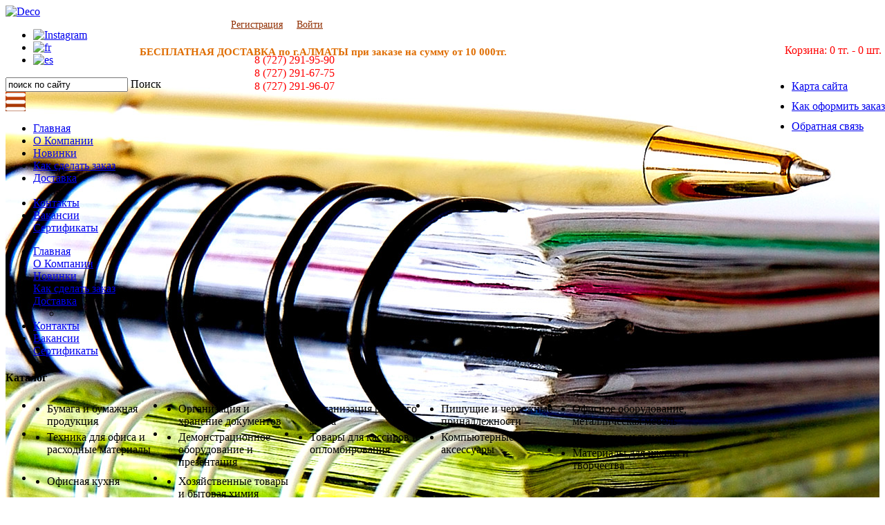

--- FILE ---
content_type: text/html; charset=utf-8
request_url: https://deco.com.kz/ru/catalog.php?brand=6075
body_size: 15207
content:
<!DOCTYPE html PUBLIC "-//W3C//DTD XHTML 1.0 Transitional//EN" "http://www.w3.org/TR/xhtml1/DTD/xhtml1-transitional.dtd">
<html xmlns="http://www.w3.org/1999/xhtml">
<head>
<meta http-equiv="Content-Type" content="text/html; charset=utf-8" />
<title>Trodat</title>
<meta name="description" content="123">
<meta name="keywords" content="123">
<meta http-equiv = "X-UA-Compatible" content="IE=11" />
<meta name="viewport" content="width=device-width, initial-scale=1">
<meta name="autor" content="Umit">
<link rel="icon" href="/favicon.ico" type="image/x-icon">
<link href="/incom/template/template1/style_ru.css" rel="stylesheet" type="text/css" />

<link rel="stylesheet" media="screen,projection" href="/incom/template/template1/css/ui.totop.css" />
<script src="/incom/template/template1/js/jquery-1.7.2.min.js" type="text/javascript"></script>
<script src="/incom/template/template1/js/easing.js" type="text/javascript"></script>
<script src="/incom/template/template1/js/jquery.ui.totop.js" type="text/javascript"></script>

<script type="text/javascript">
	jQuery(document).ready(function() {
		
		jQuery().UItoTop({ easingType: 'easeOutQuart' });
		
	});
</script>


<link href="/incom/template/template1/css/global.css" rel="stylesheet" type="text/css" media="all" />
<link href="/incom/template/template1/css/jquery.autocomplete.css" rel="stylesheet" type="text/css" media="all" />
<script type="text/javascript" src="/incom/template/template1/js/jquery.easing.1.3.js"></script>
<script type="text/javascript" src="/incom/template/template1/js/tools.js"></script>
<!--<script type="text/javascript" src="/incom/template/template1/js/ajax-cart.js"></script>-->
<script type="text/javascript" src="/incom/template/template1/js/treeManagement.js"></script>
<script type="text/javascript" src="/incom/template/template1/js/jquery.autocomplete.js"></script>
<script src="/incom/template/template1/js/jquery.bxslider.min.js"></script>
<link href="/incom/template/template1/css/jquery.bxslider.css" rel="stylesheet" />
<script type="text/javascript">

$(document).ready(function() {
/*	$("a#img1").fancybox();
	$("a[rel=image]").fancybox({
		'transitionIn'		: 'none',
		'transitionOut'		: 'none',
		'titlePosition' 	: 'over',
		'titleFormat'		: function(title, currentArray, currentIndex, currentOpts) {return '';}
	});*/
});
</script>

<style>
	.search_input{
		padding:4px; 
		border:1px solid #E89E00; 
		float:left; 
		width:150px; 
		border-radius: 5px; 
		-moz-border-radius: 5px; 
		-webkit-border-radius: 5px; 
		behavior:url(/PIE.php); 
		zoom:1;	
	}
	.search-submit{
		cursor:pointer; 
		background:#B63C06; 
		float:right; 
		padding:5px 10px; 
		color:#fff;	
		border-radius: 5px; 
		-moz-border-radius: 5px; 
		-webkit-border-radius: 5px; 
		behavior:url(/PIE.php); 
		zoom:1;	
	}
	
</style>
	
    <script type="text/javascript">
    // Проверка E-MAIL
	function EmailCheck(value)
	{ 
	  var re = /^\w+([\.-]?\w+)*@(((([a-z0-9]{2,})|([a-z0-9][-][a-z0-9]+))[\.][a-z0-9])|([a-z0-9]+[-]?))+[a-z0-9]+\.([a-z]{2}|(com|net|org|edu|int|mil|gov|arpa|biz|aero|name|coop|info|pro|museum))$/i; 
	  if(re.test(value))
	  {
		return true; 
	  } 
	  else 
	  { 
		return false; 
	  } 
	}
    
    $(document).ready(function(){
        // Subscribe
        $("#subscribe_btn").click(function()
        {
            if (EmailCheck($("#register_email").val()) == false)
            {
                alert("Введите правильный E-mail");
            }
            else
            {
                $.ajax({
                    url: "/ru/add_ras.php",
                    data: "do=subscr&email="+$('#register_email').val()+"&x=secure",
                    type: "POST",
                    dataType : "html",
                    cache: false,
                    success:  function(data)	{ $("#opaco2").html(data); $("#register_email").val("E-mail"); }
                });
            }
        });	
    })

</script>

<script type="text/javascript">
		
	jQuery(document).ready(function(){
	   //align element in the middle of the screen
	  jQuery.fn.alignCenter = function() {
	   //get margin left
	   var marginLeft = Math.max(40, parseInt(jQuery(window).width()/2 - jQuery(this).width()/2)) + 'px';
	   //get margin top
	   var marginTop = Math.max(40, parseInt(jQuery(window).height()/2 - jQuery(this).height()/2)) + 'px';
	   //return updated element
	   return jQuery(this).css({'margin-left':marginLeft, 'margin-top':marginTop});
	  };
	});
	function setLocation(url){ window.location.href = url; }
	function show_w2() {
		if(jQuery('#window2').css('display') == 'none') {
		jQuery('#window2').css({"left":"0","top":"0","margin-left":"0","margin-top":"0"});
			jQuery('#window2').alignCenter();
			jQuery('#window2').show();
			if(jQuery.browser.msie){
				jQuery('#opaco2').height(jQuery(document).height()).toggleClass('hidden2');
			}
			else{
				jQuery('#opaco2').height(jQuery(document).height()).toggleClass('hidden2').fadeTo('slow', 0.7);
			}
		}
	
		return false;
	};
	
	function show_log()
	{
		jQuery('#window2').css({"width":"262px","height":"140px"}); show_w2();
	}
	
	function cl2(){
		jQuery('#window2').hide();
		jQuery('#opaco2').toggleClass('hidden2').removeAttr('style');
	}

	function login(){
		jQuery.ajax(
			{
				url: "/ru/login.php",
				data: "do=auth&login="+jQuery("#login_email").val()+"&pass="+jQuery("#login_pass").val()+"&x=secure",
				type: "POST",
				dataType : "html",
				cache: false,
	
				beforeSend: function()		{ jQuery("#opaco2").html(""); },
				success:  function(data)	{ jQuery("#opaco2").html(data); }
				//	error: function()		{ alert("Невозможно связаться с сервером"); }
			});	
			//setTimeout(function() { self.location = "/index.php"; }, 500000);
	}
	
	function add_to_basket(nomer)
	{
		jQuery(document).ready(function()
		{ 
			jQuery('#koll_id').val(nomer);
			jQuery("#add_message1").alignCenter().animate({ opacity: "show" }, "slow");
		
		});
	}
	
	function add_to_basketP(nomer)
	{
		var opci1=document.getElementById("opci1_"+nomer).value;
		var opci2=document.getElementById("opci2_"+nomer).value;
		var opci3=document.getElementById("opci3_"+nomer).value;
		
		jQuery.ajax(
		{
			url: "/ru/basket.php",
			data: "do=add&id="+nomer+"&count="+jQuery('#koll123').val()+"&opci1="+opci1+"&opci2="+opci2+"&opci3="+opci3+"&x=secure",
			type: "POST",
			dataType : "html",
			cache: false,
			beforeSend: function() { jQuery("#opaco2").html("").hide(); },
			success: function(data) { jQuery("#opaco2").html(data); }
		});
		return false;
	}
	
	function add_to_basket1(nomer)
	{
		jQuery('#koll_id').val(nomer);
		var nomer=jQuery('#koll_id').val();
		jQuery("#add_message1").hide();
		
		jQuery.ajax(
			{
					url: "/ru/basket.php",
					data: "do=add&id="+nomer+"&count="+jQuery('#koll123').val()+"&x=secure", 
					type: "POST",
					dataType : "html",
					cache: false,
	
					beforeSend: function()		{ jQuery("#opaco2").html("").hide(); jQuery("#sh_or").show(); },
					success:  function(data)	{ jQuery("#opaco2").html(data);  }
			});
			jQuery("#add"+nomer).css("opacity", "0.5");
			return false;	
	}
	
	function add_to_basket2(nomer)
	{
		jQuery.ajax(
			{
				url: "/ru/basket.php",
				data: "do=add&id="+nomer+"&count=1"+"&x=secure", 
				type: "POST",
				dataType : "html",
				cache: false,

				beforeSend: function()		{ jQuery("#opaco2").html("").hide(); jQuery("#sh_or").show(); },
				success:  function(data)	{ jQuery("#opaco2").html(data);  }
			});
			jQuery("#add"+nomer).css("opacity", "0.5");
			return false;	
	}
	
	function add_to_basketF(nomer)
	{
		jQuery.ajax(
			{
				url: "/ru/basket.php",
				data: "do=add&id="+nomer+"&count=4"+"&x=secure", 
				type: "POST",
				dataType : "html",
				cache: false,

				beforeSend: function()		{ jQuery("#opaco2").html("").hide(); jQuery("#sh_or").show(); },
				success:  function(data)	{ jQuery("#opaco2").html(data);  setTimeout(function() { show_window(); }, 1000); 				
				var elementToTransfert = jQuery('.ajax_block_product_id_' + nomer);
				elementToTransfert.TransferTo({
							to: jQuery('#cart_block').get(0),
							className:'transferProduct',
							duration: 800,
							complete: function () {
							
							}
						});
					 }
			});
			jQuery("#add"+nomer).css("opacity", "0.5");
			return false;	
	}
	
	function add_to_basket3(nomer)
	{
	
		jQuery.ajax(
			{
				url: "/ru/basket.php",
				data: "do=add&id="+nomer+"&count="+jQuery('#k1'+nomer).val()+"&x=secure", 
				type: "POST",
				dataType : "html",
				cache: false,

				beforeSend: function()		{ jQuery("#opaco2").html("").hide(); },
				success:  function(data)	{ jQuery("#opaco2").html(data);	    }
		});


		return false;	
		
	}
	
	function add_to_compare(nomer)
	{
		jQuery.ajax(
			{
				url: "/ru/compare.php",
				data: "do=add&id="+nomer+"&x=secure", 
				type: "POST",
				dataType : "html",
				cache: false,

				beforeSend: function()		{ jQuery("#opaco2").html("").hide(); jQuery("#sh_or").show(); },
				success:  function(data)	{ jQuery("#opaco2").html(data); }
			});
			jQuery("#add"+nomer).css("opacity", "0.5");
			return false;	
	}
	
	function DeleteFromBasket2(pos)
	{	
		if (confirm('Вы действительно хотите удалить этот элемент из корзины?') == true)
		{
			setTimeout(function() { self.location = "/ru/catalog.php?brand=6075"; }, 500);
			jQuery.ajax(
			{
				url: "/ru/basket.php",
				data: "do=del&pos="+pos+"&x=secure",
				type: "POST",
				dataType : "html",
				cache: false,
	

				success:  function(data)	{ jQuery("#basket_protocol").html(data); },
				error: function()			{ jQuery("#basket_protocol").html('<span style="color:red;">Невозможно связаться с сервером</span>').slideDown(700); }
			});
		}
		return false;
	}
	
	function DeleteFromCompare2(pos)
	{	
		if (confirm('Вы действительно хотите удалить этот элемент?') == true)
		{
			setTimeout(function() { self.location = "/ru/catalog.php?brand=6075"; }, 500);
			jQuery.ajax(
			{
				url: "/ru/compare.php",
				data: "do=del&pos="+pos+"&x=secure",
				type: "POST",
				dataType : "html",
				cache: false,
	

				success:  function(data)	{ jQuery("#compare_protocol").html(data); },
				error: function()			{ jQuery("#compare_protocol").html('<span style="color:red;">Невозможно связаться с сервером</span>').slideDown(700); }
			});
		}
		return false;
	}

	
	jQuery(document).ready(function()
	{ 	
					
		jQuery("#logout_btn").click(function()
		{
			setTimeout(function() { self.location = "/ru/catalog.php?brand=6075"; }, 1000);
			jQuery.ajax(
			{
				url: "/ru/logout.php",
				data: "do=logout&x=secure",
				type: "POST",
				dataType : "html",
				cache: false,
	
				beforeSend: function()		{ jQuery("#opaco2").html("").hide(); },
				success:  function(data)	{ jQuery("#opaco2").html(data); }
				//error: function()			{ alert("Невозможно связаться с сервером"); }
			});
							
				return false;			
		});
		
		jQuery("#logout_btn2").click(function()
		{
			setTimeout(function() { self.location = "/ru/catalog.php?brand=6075"; }, 1000);
			jQuery.ajax(
			{
				url: "/ru/logout.php",
				data: "do=logout&x=secure",
				type: "POST",
				dataType : "html",
				cache: false,
	
				beforeSend: function()		{ jQuery("#opaco2").html("").hide(); },
				success:  function(data)	{ jQuery("#opaco2").html(data); }
				//error: function()			{ alert("Невозможно связаться с сервером"); }
			});
							
				return false;			
		});
		
	}); 
	
	
	function add_show()
	{
		
		jQuery(document).ready(function()
		{
			jQuery("#add_message1").alignCenter().animate({ opacity: "show" }, "slow");
			setTimeout('add_hide()', 2000)
		});
	}
	
	function show_show(id,count)
	{
		
		jQuery.ajax(
			{
				url: "/ru/basket.php",
				data: "do=show_show&id="+id+"&count="+count+"&x=secure",
				type: "POST",
				dataType : "html",
				cache: false,
	
				beforeSend: function()		{ jQuery("#opaco2").html("").hide(); },
				success:  function(data)	{ jQuery("#opaco2").html(data); }
				//error: function()			{ alert("Невозможно связаться с сервером"); }
			});	
	}
	
	function show_show_com(id,count)
	{
		
		jQuery.ajax(
			{
				url: "/ru/compare.php",
				data: "do=show_show&id="+id+"&count="+count+"&x=secure",
				type: "POST",
				dataType : "html",
				cache: false,
	
				beforeSend: function()		{ jQuery("#opaco2").html("").hide(); },
				success:  function(data)	{ jQuery("#opaco2").html(data); }
				//error: function()			{ alert("Невозможно связаться с сервером"); }
			});	
	}
	
	function add_hide()
	{	
		jQuery(document).ready(function()
		{	
			jQuery("#add_message1").animate({ opacity: "hide" }, "slow");
		}); 
	}
	
	function add_hide1()
	{	
		jQuery(document).ready(function()
		{	
			jQuery("#add_message1").animate({ opacity: "hide" }, "slow");
		}); 
	}
	
	function func_login(event){
		if(event.keyCode==13){
			login();
		}
	}
		
	// Очистить корзину
	function ClearBasket()
	{
		if (confirm('Вы действительно хотите удалить все элементы из корзины?') == true)
		{
			setTimeout(function() { self.location = "/ru/catalog.php?brand=6075"; }, 500);
			jQuery.ajax(
			{
				url: "/ru/basket.php",
				data: "do=clear&x=secure",
				type: "POST",
				dataType : "html",
				cache: false,
	
				success:  function(data)	{ jQuery("#bp").html(data); },
				error: function()	{ jQuery("#bp").html('<span style="color:red;">Невозможно связаться с сервером</span>').slideDown(700); 		}
			});
		}
		return false;
	}
	
	function ClearCompare()
	{
		if (confirm('Вы действительно хотите удалить все элементы?') == true)
		{
			setTimeout(function() { self.location = "/ru/catalog.php?brand=6075"; }, 500);
			jQuery.ajax(
			{
				url: "/ru/compare.php",
				data: "do=clear&x=secure",
				type: "POST",
				dataType : "html",
				cache: false,
	
				success:  function(data)	{ jQuery("#bp").html(data); },
				error: function()	{ jQuery("#bp").html('<span style="color:red;">Невозможно связаться с сервером</span>').slideDown(700); 		}
			});
		}
		return false;
	}
	
	function minus_el(id) { 
		var id;
		if (parseFloat(jQuery("#count_"+id).val()) > 0) { 
			var value = parseFloat(jQuery("#count_"+id).val()) - 1; 
			jQuery("#count_"+id).val(value); 
			ReCount(id);
		} 
	}
	
	function plus_el(id) { 
		var id;
		if (parseFloat(jQuery("#count_"+id).val()) >= 0) { 
			var value = parseFloat(jQuery("#count_"+id).val()) + 1; 
			jQuery("#count_"+id).val(value); 
			ReCount(id);
		} 
	}
	
	function do_excel()
	{
		$(document).ready(function()
		{ 
			$.ajax(
			{
				url: "/ru/catalog.php?brand=6075",
				data: "do=excelDo&x=secure",
				type: "POST",
				dataType : "html",
				cache: false,
	
				success: function(responseText)
				{
					$("#excel_protocol").empty();
					$("#excel_protocol").html(responseText);
				}
			});
		});
	}
	
	function printDiv(divName) 
	{
		var printContents = document.getElementById(divName).innerHTML;
		var originalContents = document.body.innerHTML;
		document.body.innerHTML = printContents;
		window.print();
		document.body.innerHTML = originalContents;
	}
	
</script>    

<script type="text/javascript" src="/incom/template/template1/js/fancybox/jquery.fancybox-1.3.4.pack.js"></script>
<link rel="stylesheet" type="text/css" href="/incom/template/template1/js/fancybox/jquery.fancybox-1.3.4.css" media="screen" />

<script type="text/javascript">
	$(document).ready(function() {
		$("a#img1").fancybox();

		$("a[rel=image]").fancybox({
			'transitionIn'		: 'none',
			'transitionOut'		: 'none',
			'titlePosition' 	: 'over',
			'titleFormat'		: function(title, currentArray, currentIndex, currentOpts) {
				return '';
			}
		});
		
		jQuery("a[type=image]").fancybox({
			'titlePosition' :   'over',
			'onComplete'    :   function() {
				jQuery("#fancybox-wrap").hover(function() { jQuery("#fancybox-title").show(); }, function() {
				jQuery("#fancybox-title").show();
				});
			}

		});
	});
</script>

<style>
	div#header_user { position:absolute; color: #fff; left: 0; position: absolute; top: 12px; }
	div#header_user > ul li { float:left; margin:0 20px 0 0; font-size:14px; }
	div#header_user > ul li > a { color:#912f03; font-size:14px; }
	h1.title { margin: 0 0 10px 0px; height:43px !important; line-height:43px !important; background:url(/incom/template/template1/images/bg_tit.png) repeat-x !important; border-radius:10px; -moz-border-radius:10px; -webkit-border-radius:10px; width:auto !important; padding:0 10px !important; overflow:hidden }
		#center_column { width:760px !important; }
	@media screen and (max-width:425px){
		#center_column { width:100% !important; margin-bottom:20px; }
	}
		#cart { background: url(/incom/template/template1/images/icon_basket.png) no-repeat; position:absolute; top:55px; right:5px; height: 31px; line-height: 31px; padding: 2px 0 5px 50px; }
	#cart a { text-decoration:none; color:#f00; font-size: 16px; }
	#cart a > span { font-size: 16px; }
	table tr td { padding:5px }
	
	a.but_sm { text-decoration:none; display:inline-block; padding:0 3px; font-size:20px; line-height:21px; cursor:pointer }
		.excel_order {
		background: url(/incom/template/template1/images/bg_ex.png) no-repeat scroll 0 0 rgba(0, 0, 0, 0);
		cursor: pointer;
		display: inline-block;
		height: 30px;
		text-indent: -999999px;
		width: 30px;
	}
	.print_order {
		background: url(/incom/template/template1/images/bg_print.png) no-repeat scroll 0 0 rgba(0, 0, 0, 0);
		cursor: pointer;
		display: inline-block;
		height: 30px;
		text-indent: -999999px;
		width: 30px;
	}
		@media screen and (max-width:425px){
		#header{ padding-top:320px;}
	}
	div#wrapper3 { width:1000px; }
	#header { background: url(/incom/template/template1/images/bg_header_1000.png) no-repeat scroll 0 137px; }
		#footer_wrapper1 { height:auto }
	#footer_wrapper2 { height:auto; padding:20px 0; }
	
	.button-5 { cursor:pointer; font-size:13px; font-weight:bold; padding:7px 20px 7px; border:0px solid #007f87; background:#e18c00; color:#fff !important; border-radius:5px; -moz-border-radius:5px; -webkit-border-radius:5px; box-shadow: 0 2px 2px 0 #606060; width:auto; display:inline-block; text-decoration:none !important }
	.button-5:hover { color:#fff; background:#a23504 }
	#oform{
		padding:20px;	
	}
	#oform p { padding:0 0 10px; text-align:center }
</style>	

</head>

<body id="index">

<div style="display:none">
	<div id="oform">
    	<p><a class="button-5" href="/ru/register.php?new=1">Регистрация</a></p>
        <p><a class="button-5" href="/ru/log.php">Войти</a></p>
        <p><a class="button-5" href="/ru/fast_order.php">Быстрая покупка</a></p>
    </div>
</div>

<div style="display:none; width:200px; color:#fff; background:#b63c06; color:#fff; border-radius:5px; -moz-border-radius:5px; -webkit-border-radius:5px; box-shadow: 0 2px 2px 0 #606060; padding:10px; position: fixed; top:100px; left:0; border: 1px solid #000; z-index:999; text-align:center;" id="welcome">Добро пожаловать!</div>
<div id="opaco2" class="hidden2"></div>
<div style="color:#fff; background:#b63c06; color:#fff; border-radius:5px; -moz-border-radius:5px; -webkit-border-radius:5px; box-shadow: 0 2px 2px 0 #606060; display:none; width:200;  padding:10px; position: fixed; top:0; left:0; border: 1px solid #000; z-index:999; text-align:center; " id="add_message1">Товар успешно добавлен!</div>

<div id="excel_protocol"></div>

<!--[if lt IE 7]><div style='clear:both;height:59px;padding:0 15px 0 15px;position:relative;z-index:10000;text-align:center;'><a href="http://www.microsoft.com/windows/internet-explorer/default.aspx?ocid=ie6_countdown_bannercode"><img src="http://www.theie6countdown.com/images/upgrade.jpg" border="0" height="42" width="820" alt="You are using an outdated browser. For a faster, safer browsing experience, upgrade for free today." /></a></div><![endif]-->
<div id="wrapper1" style="min-width:980px;min-height:100%; 
background:url(/upload/images/99736_549636_15.jpg) 0 110px no-repeat fixed;"">
	<div id="wrapper2">
		<div id="wrapper3">
			<div id="header"> 
            	<a id="header_logo" style="left:3px;" href="/index.php" title="На главную страницу"> 
                	<img class="logo" src="/incom/template/template1/images/logo.png" alt="Deco" />
                </a>
				                <div id="cart">
                    <a href="/ru/basket.php">
                        <span>Корзина:</span>
                        <span id="cart_block_total">0 </span> тг. -
                        <span id="cart_quantity_big">0 </span> шт.
                    </a>
                </div>
                <div class="desctop" style="position:absolute; left:202px; top: 52px; z-index:1; width: 540px;height: 28px;display:block;">
                <p style="font-size: 15px;font-weight: bold;color: #DF6D00;">БЕСПЛАТНАЯ ДОСТАВКА по г.АЛМАТЫ при заказе на сумму от 10 000тг.</p>
                </div>
				<div class="teles" style="position:absolute; left:330px; top: 52px; z-index:1; width: 217px;height: 28px;display:block;">
					                    <!--<p style="font-size:21px; margin:25px 0 0; line-height:27px; color:red; background:url(/incom/template/template1/images/trubka.png) no-repeat 0 2px; padding-left:38px;">8 (727) 247-66-46 </p>-->
                    <p style="font-size:16px; margin:25px 0 0; line-height:19px; color:red; background:url(/incom/template/template1/images/trubka.png) no-repeat 0 12px; padding-left:38px;">8 (727) 291-95-90<br />8 (727) 291-67-75<br />8 (727) 291-96-07 </p>
				</div>
				<div class="desctop tablet" style="position:absolute; right:0px; top:100px; z-index:1; height:28px; display:block;">
					<ul class="ulmap">
						<li style="height:29px; background:none" class="limap"><a style="text-transform: none;" href="/ru/sitemap.php">Карта сайта</a></li>
						<li style="height:29px" class="limap"><a style="text-transform: none;" href="/ru/zakaz.php">Как оформить заказ</a></li>
						<li style="height:29px" class="limap"><a style="text-transform: none;" href="/ru/feedback.php">Обратная связь</a></li>
					</ul>
				</div>
                <div id="header_right">
					<div id="languages_block_top">
						<ul id="first-languages">
                            <li class="selected_language"> <a target="_blank" href="https://instagram.com/decoshop.kz/"><img src="/incom/template/template1/images/in_35.png" title="Instagram"  /></a> </li>
                            <li > <a target="_blank" href="https://www.facebook.com/ТОО-Deco-448683565323377/" title="Facebook"> <img src="/incom/template/template1/images/fc_35.png" alt="fr"  /> </a> </li>
                            <li > <a target="_blank" href="https://vk.com/public106256311" title="Vkontakte"> <img src="/incom/template/template1/images/vk_35.png" alt="es"  /> </a> </li>
						</ul>
					</div>
					<div id="header_user">
						<ul>
							<li class="desctop tablet"> Добро пожаловать на сайт компании "Деко"!</li>
                                                        <li><a class="login" title="Регистрация" href="/ru/register.php"> Регистрация </a></li>
                            <li><a title="Войти" href="/ru/log.php"> Войти </a></li>
                            						</ul>
					</div>
					<div id="search_block_top">
						<form method="get" action="/ru/search.php" id="searchbox">
							<label for="search_query"></label>
							<input class="search_query" type="text" id="search_query_top" name="search" value="поиск по сайту" onFocus="if(this.value=='поиск по сайту')this.value='';" onBlur="if(this.value=='')this.value='поиск по сайту';" />
							<a onclick="javascript:location.href='/ru/search.php?search='+document.getElementById('search_input').value;">Поиск</a>
						</form>
					</div>
                    <script>
					function show_menu(){
						console.log("mneu");
						
						if ($('.menu-nav').hasClass("open")){
								$('.acord-menu').stop().animate({'left':-1266},'fast','linear');
								$('.menu-nav').removeClass("open");
								$('.overlay').fadeOut('fast');
								$('body').removeClass("fixed");
								
							}else{
								$('.acord-menu').stop().animate({'left':0},'fast','linear');
								$('.menu-nav').addClass("open");
								$('.overlay').fadeIn('fast');
								$('body').addClass("fixed");
								//$('.acord-wrapper').height($(window).height()-95);
							}	
					}

					</script>
                     <div class="block-menu tablet mobile">
	               	<a href="javascript:show_menu()" style="color:#fff; text-decoration:none;" class="menu-nav">
	                    <img src="/me.png" alt="">
   		            </a>
		            <div class="acord-menu">
                
                <div class="acord-wrapper">
                
                <ul>
                
                <li  >
									<a href="/index.php">Главная</a></li><li  >
									<a href="/ru/about.php">О Компании</a></li><li  >
									<a href="/ru/catalog.php?new">Новинки</a></li><li  >
									<a href="/ru/zakaz.php">Как сделать заказ</a></li><li  >
									<a href="/ru/dostavka.php">Доставка</a> <div class="block-child">
                
               					 <ul class="list"><li><a href=""></a></li></ul></div></li><li  >
									<a href="/ru/feedback.php">Контакты</a></li><li  >
									<a href="/ru/vacancies.php">Вакансии</a></li><li  class="last">
									<a href="/ru/sertificate.php">Сертификаты</a></li>                 </ul>
                
                 </div>
                
                </div>
                
                </div>
					<ul id="header_links" class="desctop">
					<li  >
									<a href="/index.php">Главная</a></li><li  >
									<a href="/ru/about.php">О Компании</a></li><li  >
									<a href="/ru/catalog.php?new">Новинки</a></li><li  >
									<a href="/ru/zakaz.php">Как сделать заказ</a></li><li  >
									<a href="/ru/dostavka.php">Доставка</a><ul><li><a href=""></a></li></ul></li><li  >
									<a href="/ru/feedback.php">Контакты</a></li><li  >
									<a href="/ru/vacancies.php">Вакансии</a></li><li  class="last">
									<a href="/ru/sertificate.php">Сертификаты</a></li>    				</ul>
				    <link rel="stylesheet" type="text/css" href="/incom/template/template1/css/layout.css" />
				    				</div>
			</div>
			<div id="columns">
				<div id="left_column" class="column">
					<div id="categories_block_left" class="block">
						<h4>Каталог <a class="mobile sgar" href="javascript:;"><img src="/incom/template/template1/images/arr.png" alt="" /></a></h4>
                        <div class="block_content desctop">
						<style>
						.catli{
						}
						.cata {
							cursor:pointer; 
							text-decoration: none; 
							background:none !important;
							padding: 5px 0 0 !important;
						}
						div#categories_block_left ul.tree a:hover{ color:#000; }
						.plus{
							background: url(/incom/template/template1/images/categ_plus.gif) 3px 6px no-repeat;
							width: 15px;
							height: 15px;
							cursor: pointer;
							margin-left: 0px;
							z-index: 1;
						}
						.minus{
							background: url(/incom/template/template1/images/categ_minus.gif) 3px 6px no-repeat;
							width: 15px;
							height: 15px;
							cursor: pointer;				
							margin-left: 0px;
							z-index: 1;
						}
						</style>
						<ul class="tree dynamized" style="display:block;">
						
                                            <li  class="plusa" style="float:left; width:20px; border:none;">
                                                <a  style="padding: 5px 0 0 !important; " onclick="menu(17)">
                                                    <span class="plus" style="float:left; display:block;" id="p17"></span>
                                                    <span id="m17" class="minus" style="float:left; display:none;"></span>
                                                </a>
                                            </li>
                                            <li class="catli" style="float:left; width:170px; border:none;">
                                                <a class="cata" style="display:block;" onclick="menu(17)">Бумага и бумажная продукция</a>
                                                <div id="div17" style="display:none; margin-left:0px;">
                                                    <ul style=" list-style:none; ">
                                            <li><a href="/ru/catalog.php?ids=22">Бумага для офиса (белая)</a></li><li><a href="/ru/catalog.php?ids=34">Бумага для офиса (цветная)</a></li><li><a href="/ru/catalog.php?ids=35">Бумага для плоттеров</a></li><li><a href="/ru/catalog.php?ids=43">Бумага для факса, кассовая лента</a></li><li><a href="/ru/catalog.php?ids=165">Бланки, журналы, книги учета</a></li><li><a href="/ru/catalog.php?ids=41">Блокноты и тетради</a></li><li><a href="/ru/catalog.php?ids=42">Брошюры</a></li><li><a href="/ru/catalog.php?ids=36">Ватман, калька, масштабно-координатная бумага</a></li><li><a href="/ru/catalog.php?ids=38">Ежедневники, планеры</a></li><li><a href="/ru/catalog.php?ids=164">Календари</a></li><li><a href="/ru/catalog.php?ids=40">Конверты</a></li><li><a href="/ru/catalog.php?ids=37">Этикетки и самоклеящиеся продукты</a></li></ul></div></li>
                                            <li  class="plusa" style="float:left; width:20px; ">
                                                <a  style="padding: 5px 0 0 !important; " onclick="menu(16)">
                                                    <span class="plus" style="float:left; display:block;" id="p16"></span>
                                                    <span id="m16" class="minus" style="float:left; display:none;"></span>
                                                </a>
                                            </li>
                                            <li class="catli" style="float:left; width:170px; ">
                                                <a class="cata" style="display:block;" onclick="menu(16)">Организация и хранение документов</a>
                                                <div id="div16" style="display:none; margin-left:0px;">
                                                    <ul style=" list-style:none; ">
                                            <li><a href="/ru/catalog.php?ids=46">Визитницы</a></li><li><a href="/ru/catalog.php?ids=21">Доски с зажимом</a></li><li><a href="/ru/catalog.php?ids=269">Папки для конференций</a></li><li><a href="/ru/catalog.php?ids=324">Папки картонные, папка  бегунок</a></li><li><a href="/ru/catalog.php?ids=48">Папки на кольцах</a></li><li><a href="/ru/catalog.php?ids=168">Папки на подпись, папки адресные</a></li><li><a href="/ru/catalog.php?ids=346">Папки на резинках</a></li><li><a href="/ru/catalog.php?ids=49">Папки с зажимом</a></li><li><a href="/ru/catalog.php?ids=20">Папки с файлами</a></li><li><a href="/ru/catalog.php?ids=51">Папки-конверты</a></li><li><a href="/ru/catalog.php?ids=47">Папки-регистраторы</a></li><li><a href="/ru/catalog.php?ids=162">Папки-уголки</a></li><li><a href="/ru/catalog.php?ids=45">Папки подвесные</a></li><li><a href="/ru/catalog.php?ids=18">Портфели, кейсы и папки пластиковые</a></li><li><a href="/ru/catalog.php?ids=56">Разделители для бумаг</a></li><li><a href="/ru/catalog.php?ids=19">Системы архивирования</a></li><li><a href="/ru/catalog.php?ids=50">Скоросшиватели</a></li><li><a href="/ru/catalog.php?ids=55">Файлы с перфорацией</a></li><li><a href="/ru/catalog.php?ids=2520">Хранение чертежей</a></li></ul></div></li>
                                            <li  class="plusa" style="float:left; width:20px; ">
                                                <a  style="padding: 5px 0 0 !important; " onclick="menu(14)">
                                                    <span class="plus" style="float:left; display:block;" id="p14"></span>
                                                    <span id="m14" class="minus" style="float:left; display:none;"></span>
                                                </a>
                                            </li>
                                            <li class="catli" style="float:left; width:170px; ">
                                                <a class="cata" style="display:block;" onclick="menu(14)">Организация рабочего места</a>
                                                <div id="div14" style="display:none; margin-left:0px;">
                                                    <ul style=" list-style:none; ">
                                            <li><a href="/ru/catalog.php?ids=65">Антистеплеры</a></li><li><a href="/ru/catalog.php?ids=75">Бумага для заметок</a></li><li><a href="/ru/catalog.php?ids=72">Гвозди, кнопки</a></li><li><a href="/ru/catalog.php?ids=145">Гель, подушка для увлажнения пальцев</a></li><li><a href="/ru/catalog.php?ids=67">Дыроколы</a></li><li><a href="/ru/catalog.php?ids=73">Зажимы</a></li><li><a href="/ru/catalog.php?ids=79">Закладки клейкие для заметок</a></li><li><a href="/ru/catalog.php?ids=81">Клей</a></li><li><a href="/ru/catalog.php?ids=143">Клейкая лента, диспенсеры и держатели для клейкой ленты</a></li><li><a href="/ru/catalog.php?ids=80">Корректоры, разбавители</a></li><li><a href="/ru/catalog.php?ids=167">Липкая масса, липкие точки</a></li><li><a href="/ru/catalog.php?ids=61">Лотки вертикальные, подставки</a></li><li><a href="/ru/catalog.php?ids=445">Лотки вертикальные настенные</a></li><li><a href="/ru/catalog.php?ids=59">Лотки горизонтальные</a></li><li><a href="/ru/catalog.php?ids=448">Лотки горизонтальные настенные</a></li><li><a href="/ru/catalog.php?ids=3331">Лупы</a></li><li><a href="/ru/catalog.php?ids=58">Настольное покрытие</a></li><li><a href="/ru/catalog.php?ids=1778">Настольные аксессуары </a></li><li><a href="/ru/catalog.php?ids=27">Настольные наборы</a></li><li><a href="/ru/catalog.php?ids=69">Ножи канцелярские, лезвия</a></li><li><a href="/ru/catalog.php?ids=68">Ножницы</a></li><li><a href="/ru/catalog.php?ids=57">Подставки настольные, органайзеры и  стаканы для канцтоваров</a></li><li><a href="/ru/catalog.php?ids=66">Скобы</a></li><li><a href="/ru/catalog.php?ids=71">Скрепки</a></li><li><a href="/ru/catalog.php?ids=64">Степлеры</a></li><li><a href="/ru/catalog.php?ids=62">Часы</a></li><li><a href="/ru/catalog.php?ids=83">Штемпельная продукция</a></li></ul></div></li>
                                            <li  class="plusa" style="float:left; width:20px; ">
                                                <a  style="padding: 5px 0 0 !important; " onclick="menu(13)">
                                                    <span class="plus" style="float:left; display:block;" id="p13"></span>
                                                    <span id="m13" class="minus" style="float:left; display:none;"></span>
                                                </a>
                                            </li>
                                            <li class="catli" style="float:left; width:170px; ">
                                                <a class="cata" style="display:block;" onclick="menu(13)">Пишущие и чертежные принадлежности</a>
                                                <div id="div13" style="display:none; margin-left:0px;">
                                                    <ul style=" list-style:none; ">
                                            <li><a href="/ru/catalog.php?ids=95">Карандаши механические</a></li><li><a href="/ru/catalog.php?ids=96">Карандаши простые</a></li><li><a href="/ru/catalog.php?ids=97">Ластики</a></li><li><a href="/ru/catalog.php?ids=99">Линейки, угольники, транспортиры, трафареты</a></li><li><a href="/ru/catalog.php?ids=90">Маркеры перманентные</a></li><li><a href="/ru/catalog.php?ids=91">Маркеры специальные</a></li><li><a href="/ru/catalog.php?ids=93">Маркеры текстовые</a></li><li><a href="/ru/catalog.php?ids=89">Маркеры универсальные</a></li><li><a href="/ru/catalog.php?ids=28">Ручки Parker</a></li><li><a href="/ru/catalog.php?ids=170">Ручки гелевые</a></li><li><a href="/ru/catalog.php?ids=87">Ручки капиллярные</a></li><li><a href="/ru/catalog.php?ids=3496">Ручки перьевые</a></li><li><a href="/ru/catalog.php?ids=86">Ручки роллерные </a></li><li><a href="/ru/catalog.php?ids=141">Ручки шариковые</a></li><li><a href="/ru/catalog.php?ids=142">Стержни, капсулы и чернила</a></li><li><a href="/ru/catalog.php?ids=98">Точилки</a></li><li><a href="/ru/catalog.php?ids=101">Тубусы</a></li></ul></div></li>
                                            <li  class="plusa" style="float:left; width:20px; ">
                                                <a  style="padding: 5px 0 0 !important; " onclick="menu(30)">
                                                    <span class="plus" style="float:left; display:block;" id="p30"></span>
                                                    <span id="m30" class="minus" style="float:left; display:none;"></span>
                                                </a>
                                            </li>
                                            <li class="catli" style="float:left; width:170px; ">
                                                <a class="cata" style="display:block;" onclick="menu(30)">Офисное оборудование, металлическая мебель</a>
                                                <div id="div30" style="display:none; margin-left:0px;">
                                                    <ul style=" list-style:none; ">
                                            <li><a href="/ru/catalog.php?ids=1139">Аптечки</a></li><li><a href="/ru/catalog.php?ids=1128">Брелоки для ключей</a></li><li><a href="/ru/catalog.php?ids=1127">Кейсы для купюр и монет</a></li><li><a href="/ru/catalog.php?ids=114">Корзины и баки для мусора</a></li><li><a href="/ru/catalog.php?ids=2737">Маркировка на производстве</a></li><li><a href="/ru/catalog.php?ids=113">Резаки, гильотины</a></li><li><a href="/ru/catalog.php?ids=111">Сейфы</a></li><li><a href="/ru/catalog.php?ids=1134">Сейфы и шкафы для хранения ключей</a></li><li><a href="/ru/catalog.php?ids=110">Файл-кабинет</a></li><li><a href="/ru/catalog.php?ids=2525">Хранение чертежей</a></li><li><a href="/ru/catalog.php?ids=1156">Шкафы архивные</a></li></ul></div></li>
                                            <li  class="plusa" style="float:left; width:20px; ">
                                                <a  style="padding: 5px 0 0 !important; " onclick="menu(31)">
                                                    <span class="plus" style="float:left; display:block;" id="p31"></span>
                                                    <span id="m31" class="minus" style="float:left; display:none;"></span>
                                                </a>
                                            </li>
                                            <li class="catli" style="float:left; width:170px; ">
                                                <a class="cata" style="display:block;" onclick="menu(31)">Техника для офиса и расходные материалы</a>
                                                <div id="div31" style="display:none; margin-left:0px;">
                                                    <ul style=" list-style:none; ">
                                            <li><a href="/ru/catalog.php?ids=117">Брошюровщики</a></li><li><a href="/ru/catalog.php?ids=115">Калькуляторы</a></li><li><a href="/ru/catalog.php?ids=120">Ламинаторы</a></li><li><a href="/ru/catalog.php?ids=150">Обложки для переплета</a></li><li><a href="/ru/catalog.php?ids=1226">Пленка для ламинирования </a></li><li><a href="/ru/catalog.php?ids=1235">Пленка для принтера</a></li><li><a href="/ru/catalog.php?ids=1722">Профессиональные ленточные принтеры </a></li><li><a href="/ru/catalog.php?ids=1902">Светильники</a></li><li><a href="/ru/catalog.php?ids=118">Спирали</a></li><li><a href="/ru/catalog.php?ids=122">Фальцевые машины</a></li><li><a href="/ru/catalog.php?ids=116">Шредеры</a></li></ul></div></li>
                                            <li  class="plusa" style="float:left; width:20px; ">
                                                <a  style="padding: 5px 0 0 !important; " onclick="menu(1639)">
                                                    <span class="plus" style="float:left; display:block;" id="p1639"></span>
                                                    <span id="m1639" class="minus" style="float:left; display:none;"></span>
                                                </a>
                                            </li>
                                            <li class="catli" style="float:left; width:170px; ">
                                                <a class="cata" style="display:block;" onclick="menu(1639)">Демонстрационное оборудование и презентация</a>
                                                <div id="div1639" style="display:none; margin-left:0px;">
                                                    <ul style=" list-style:none; ">
                                            <li><a href="/ru/catalog.php?ids=82">Бейджи и товары для презентаций</a></li><li><a href="/ru/catalog.php?ids=109">Блокноты для досок</a></li><li><a href="/ru/catalog.php?ids=60">Демонстрационные системы</a></li><li><a href="/ru/catalog.php?ids=102">Доски маркерные/магнитные/пробковые/липкие</a></li><li><a href="/ru/catalog.php?ids=108">Магниты</a></li><li><a href="/ru/catalog.php?ids=92">Маркеры для досок </a></li><li><a href="/ru/catalog.php?ids=1694">Очистители для маркерной доски</a></li><li><a href="/ru/catalog.php?ids=459">Подвесная демонстрационная панель, таблички</a></li><li><a href="/ru/catalog.php?ids=161">Рамки магнитные и рамки для сертификатов</a></li><li><a href="/ru/catalog.php?ids=160">Тесьма и зажимы для бейджей</a></li><li><a href="/ru/catalog.php?ids=4087">Товары для маркировки</a></li><li><a href="/ru/catalog.php?ids=106">Указки</a></li><li><a href="/ru/catalog.php?ids=107">Щетки для маркерной доски</a></li><li><a href="/ru/catalog.php?ids=1640">Экраны и проекторы</a></li></ul></div></li>
                                            <li  class="plusa" style="float:left; width:20px; ">
                                                <a  style="padding: 5px 0 0 !important; " onclick="menu(1676)">
                                                    <span class="plus" style="float:left; display:block;" id="p1676"></span>
                                                    <span id="m1676" class="minus" style="float:left; display:none;"></span>
                                                </a>
                                            </li>
                                            <li class="catli" style="float:left; width:170px; ">
                                                <a class="cata" style="display:block;" onclick="menu(1676)">Товары для кассиров и опломбирования</a>
                                                <div id="div1676" style="display:none; margin-left:0px;">
                                                    <ul style=" list-style:none; ">
                                            <li><a href="/ru/catalog.php?ids=1677">Материалы для инкассации и обслуживания касс</a></li><li><a href="/ru/catalog.php?ids=2728">Защита банковских карт</a></li><li><a href="/ru/catalog.php?ids=3234">Товары для прошивки документов</a></li><li><a href="/ru/catalog.php?ids=74">Резинки для купюр</a></li><li><a href="/ru/catalog.php?ids=3561">Этикетки и оборудование для маркировки</a></li></ul></div></li>
                                            <li  class="plusa" style="float:left; width:20px; ">
                                                <a  style="padding: 5px 0 0 !important; " onclick="menu(32)">
                                                    <span class="plus" style="float:left; display:block;" id="p32"></span>
                                                    <span id="m32" class="minus" style="float:left; display:none;"></span>
                                                </a>
                                            </li>
                                            <li class="catli" style="float:left; width:170px; ">
                                                <a class="cata" style="display:block;" onclick="menu(32)">Компьютерные аксессуары</a>
                                                <div id="div32" style="display:none; margin-left:0px;">
                                                    <ul style=" list-style:none; ">
                                            <li><a href="/ru/catalog.php?ids=4104">Аксессуары для IT</a></li><li><a href="/ru/catalog.php?ids=163">Батарейки</a></li><li><a href="/ru/catalog.php?ids=3640">Клавиатуры</a></li><li><a href="/ru/catalog.php?ids=126">Мышь, коврики для мыши</a></li><li><a href="/ru/catalog.php?ids=3319">Фильтры сетевые</a></li><li><a href="/ru/catalog.php?ids=128">Чистящие средства для оргтехники</a></li><li><a href="/ru/catalog.php?ids=123">CD/DVD диски</a></li><li><a href="/ru/catalog.php?ids=125">USB Flash</a></li></ul></div></li>
                                            <li  class="plusa" style="float:left; width:20px; ">
                                                <a  style="padding: 5px 0 0 !important; " onclick="menu(1842)">
                                                    <span class="plus" style="float:left; display:block;" id="p1842"></span>
                                                    <span id="m1842" class="minus" style="float:left; display:none;"></span>
                                                </a>
                                            </li>
                                            <li class="catli" style="float:left; width:170px; ">
                                                <a class="cata" style="display:block;" onclick="menu(1842)">Картриджи и тонеры</a>
                                                <div id="div1842" style="display:none; margin-left:0px;">
                                                    <ul style=" list-style:none; ">
                                            <li><a href="/ru/catalog.php?ids=1843">Картриджи для лазерной техники (принтеров, копиров и МФУ)</a></li><li><a href="/ru/catalog.php?ids=1844">Картриджи для струйной техники (принтеров, копиров и МФУ)</a></li></ul></div></li>
                                            <li  class="plusa" style="float:left; width:20px; ">
                                                <a  style="padding: 5px 0 0 !important; " onclick="menu(33)">
                                                    <span class="plus" style="float:left; display:block;" id="p33"></span>
                                                    <span id="m33" class="minus" style="float:left; display:none;"></span>
                                                </a>
                                            </li>
                                            <li class="catli" style="float:left; width:170px; ">
                                                <a class="cata" style="display:block;" onclick="menu(33)">Материалы для школы и  творчества</a>
                                                <div id="div33" style="display:none; margin-left:0px;">
                                                    <ul style=" list-style:none; ">
                                            <li><a href="/ru/catalog.php?ids=1389">Альбомы для рисования</a></li><li><a href="/ru/catalog.php?ids=1989">Бумага для акварели, папки для рисования</a></li><li><a href="/ru/catalog.php?ids=130">Карандаши цветные</a></li><li><a href="/ru/catalog.php?ids=1633">Кассы, счетные палочки</a></li><li><a href="/ru/catalog.php?ids=1596">Кисти для рисования</a></li><li><a href="/ru/catalog.php?ids=132">Краски</a></li><li><a href="/ru/catalog.php?ids=151">Лента декоративная</a></li><li><a href="/ru/catalog.php?ids=131">Мел</a></li><li><a href="/ru/catalog.php?ids=1626">Наборы для детского творчества</a></li><li><a href="/ru/catalog.php?ids=1391">Наборы цветной бумаги, картона</a></li><li><a href="/ru/catalog.php?ids=3237">Ножницы школьные</a></li><li><a href="/ru/catalog.php?ids=169">Обложки для книг и тетрадей</a></li><li><a href="/ru/catalog.php?ids=1755">Палитра и стаканы-непроливайки</a></li><li><a href="/ru/catalog.php?ids=133">Пеналы школьные</a></li><li><a href="/ru/catalog.php?ids=136">Пластилин, масса и инструменты для лепки</a></li><li><a href="/ru/catalog.php?ids=1753">Подставки для книг</a></li><li><a href="/ru/catalog.php?ids=1883">Раскраски</a></li><li><a href="/ru/catalog.php?ids=1642">Рюкзаки, сумки для обуви</a></li><li><a href="/ru/catalog.php?ids=1661">Тетради школьные</a></li><li><a href="/ru/catalog.php?ids=129">Фломастеры, маркеры</a></li><li><a href="/ru/catalog.php?ids=1623">Циркули</a></li></ul></div></li>
                                            <li  class="plusa" style="float:left; width:20px; ">
                                                <a  style="padding: 5px 0 0 !important; " onclick="menu(2131)">
                                                    <span class="plus" style="float:left; display:block;" id="p2131"></span>
                                                    <span id="m2131" class="minus" style="float:left; display:none;"></span>
                                                </a>
                                            </li>
                                            <li class="catli" style="float:left; width:170px; ">
                                                <a class="cata" style="display:block;" onclick="menu(2131)">Офисная кухня</a>
                                                <div id="div2131" style="display:none; margin-left:0px;">
                                                    <ul style=" list-style:none; ">
                                            <li><a href="/ru/catalog.php?ids=2863">Кейтеринг</a></li><li><a href="/ru/catalog.php?ids=2138">Кофе, какао</a></li><li><a href="/ru/catalog.php?ids=2132">Молоко и сливки</a></li><li><a href="/ru/catalog.php?ids=3657">Сахар</a></li><li><a href="/ru/catalog.php?ids=2135">Чай </a></li></ul></div></li>
                                            <li  class="plusa" style="float:left; width:20px; ">
                                                <a  style="padding: 5px 0 0 !important; " onclick="menu(152)">
                                                    <span class="plus" style="float:left; display:block;" id="p152"></span>
                                                    <span id="m152" class="minus" style="float:left; display:none;"></span>
                                                </a>
                                            </li>
                                            <li class="catli" style="float:left; width:170px; ">
                                                <a class="cata" style="display:block;" onclick="menu(152)">Хозяйственные товары и бытовая химия</a>
                                                <div id="div152" style="display:none; margin-left:0px;">
                                                    <ul style=" list-style:none; ">
                                            <li><a href="/ru/catalog.php?ids=3059">Весы</a></li><li><a href="/ru/catalog.php?ids=3242">Вешалки, уход за одеждой</a></li><li><a href="/ru/catalog.php?ids=3006">Инвентарь для уборки</a></li><li><a href="/ru/catalog.php?ids=156">Мешки для мусора</a></li><li><a href="/ru/catalog.php?ids=157">Мыло</a></li><li><a href="/ru/catalog.php?ids=158">Освежители воздуха</a></li><li><a href="/ru/catalog.php?ids=1423">Полотенца бумажные</a></li><li><a href="/ru/catalog.php?ids=155">Салфетки</a></li><li><a href="/ru/catalog.php?ids=3114">Салфетки антибактериальные</a></li><li><a href="/ru/catalog.php?ids=3075">Средства для защиты и дезинфекции</a></li><li><a href="/ru/catalog.php?ids=3355">Средства для стирки</a></li><li><a href="/ru/catalog.php?ids=159">Тряпки, губки, марля</a></li><li><a href="/ru/catalog.php?ids=154">Туалетная бумага</a></li><li><a href="/ru/catalog.php?ids=153">Чистящие и моющие средства</a></li></ul></div></li></ul><div style="clear:both; overflow:hidden; width:1px; height:1px;"></div> 
                        <script type="text/javascript">
                        function menu(id)
                        {
                            $('#div'+id).slideToggle('slow');
                            if(document.getElementById('p'+id).style.display=='none')   document.getElementById('p'+id).style.display='block';
                            else document.getElementById('p'+id).style.display='none';
                            if(document.getElementById('m'+id).style.display=='none')   document.getElementById('m'+id).style.display='block';
                            else document.getElementById('m'+id).style.display='none';
                        }
                        </script>        
						</div>
  					</div>
					<div id="categories_block" class="block">
    					<h4>Бренды <a class="mobile sgar" href="javascript:;"><img src="/incom/template/template1/images/arr.png" alt="" /></a></h4>
                        <div class="block_content desctop">
                        <ul class="tree">
                        
                                        <div style="text-align:center; float:left; padding-left:10px;">
                                            <a href="/ru/catalog.php?brand=27">
                                                <img src="/upload/images/52866_796396_16.jpg" alt="" title="" width="90" >
                                            </a>
                                        </div>
										<!--<li><a  href="/ru/catalog.php?brand=27">Dahle</a></li>-->
                                    <div class="desctop" style="clear:both; overflow:hidden; width:1px; height:15px"></div><div class="mobile" style="clear:both; overflow:hidden; width:1px; height:15px"></div>
                                        <div style="text-align:center; float:left; padding-right:5px">
                                            <a href="/ru/catalog.php?brand=30">
                                                <img src="/upload/images/38313_319012_16.jpg" alt="" title="" width="90" >
                                            </a>
                                        </div>
										<!--<li><a  href="/ru/catalog.php?brand=30">Milan</a></li>-->
                                    
                                        <div style="text-align:center; float:left; padding-left:10px;">
                                            <a href="/ru/catalog.php?brand=4937">
                                                <img src="/upload/images/47751_289676_12.png" alt="" title="" width="90" >
                                            </a>
                                        </div>
										<!--<li><a  href="/ru/catalog.php?brand=4937">CoolForSchool</a></li>-->
                                    <div class="desctop" style="clear:both; overflow:hidden; width:1px; height:15px"></div><div class="mobile" style="clear:both; overflow:hidden; width:1px; height:15px"></div>
                                        <div style="text-align:center; float:left; padding-right:5px">
                                            <a href="/ru/catalog.php?brand=6773">
                                                <img src="/upload/images/50266_416559_11.png" alt="" title="" width="90" >
                                            </a>
                                        </div>
										<!--<li><a  href="/ru/catalog.php?brand=6773">Комус</a></li>-->
                                    
                                        <div style="text-align:center; float:left; padding-left:10px;">
                                            <a href="/ru/catalog.php?brand=6663">
                                                <img src="/upload/images/98611_280574_09.png" alt="" title="" width="90" >
                                            </a>
                                        </div>
										<!--<li><a  href="/ru/catalog.php?brand=6663">ProMega jet</a></li>-->
                                    <div class="desctop" style="clear:both; overflow:hidden; width:1px; height:15px"></div><div class="mobile" style="clear:both; overflow:hidden; width:1px; height:15px"></div>
                                        <div style="text-align:center; float:left; padding-right:5px">
                                            <a href="/ru/catalog.php?brand=6629">
                                                <img src="/upload/images/80915_529861_11.png" alt="" title="" width="90" >
                                            </a>
                                        </div>
										<!--<li><a  href="/ru/catalog.php?brand=6629">Deli</a></li>-->
                                    
                                        <div style="text-align:center; float:left; padding-left:10px;">
                                            <a href="/ru/catalog.php?brand=5088">
                                                <img src="/upload/images/65300_396052_11.png" alt="" title="" width="90" >
                                            </a>
                                        </div>
										<!--<li><a  href="/ru/catalog.php?brand=5088">КФОБ</a></li>-->
                                    <div class="desctop" style="clear:both; overflow:hidden; width:1px; height:15px"></div><div class="mobile" style="clear:both; overflow:hidden; width:1px; height:15px"></div>
                                        <div style="text-align:center; float:left; padding-right:5px">
                                            <a href="/ru/catalog.php?brand=6527">
                                                <img src="/upload/images/931_640688_10.png" alt="" title="" width="90" >
                                            </a>
                                        </div>
										<!--<li><a  href="/ru/catalog.php?brand=6527">3M</a></li>-->
                                    
                                        <div style="text-align:center; float:left; padding-left:10px;">
                                            <a href="/ru/catalog.php?brand=6714">
                                                <img src="/upload/images/99129_932517_11.png" alt="" title="" width="90" >
                                            </a>
                                        </div>
										<!--<li><a  href="/ru/catalog.php?brand=6714">Luscan</a></li>-->
                                    <div class="desctop" style="clear:both; overflow:hidden; width:1px; height:15px"></div><div class="mobile" style="clear:both; overflow:hidden; width:1px; height:15px"></div>
                                        <div style="text-align:center; float:left; padding-right:5px">
                                            <a href="/ru/catalog.php?brand=5069">
                                                <img src="/upload/images/20344_905954_10.png" alt="" title="" width="90" >
                                            </a>
                                        </div>
										<!--<li><a  href="/ru/catalog.php?brand=5069">SKAINER</a></li>-->
                                    
                                        <div style="text-align:center; float:left; padding-left:10px;">
                                            <a href="/ru/catalog.php?brand=4788">
                                                <img src="/upload/images/5429_740322_09.jpg" alt="" title="" width="90" >
                                            </a>
                                        </div>
										<!--<li><a  href="/ru/catalog.php?brand=4788">VISTAPLAN</a></li>-->
                                    <div class="desctop" style="clear:both; overflow:hidden; width:1px; height:15px"></div><div class="mobile" style="clear:both; overflow:hidden; width:1px; height:15px"></div>
                                        <div style="text-align:center; float:left; padding-right:5px">
                                            <a href="/ru/catalog.php?brand=4801">
                                                <img src="/upload/images/38568_170254_15.jpg" alt="" title="" width="90" >
                                            </a>
                                        </div>
										<!--<li><a  href="/ru/catalog.php?brand=4801">OFFICE products</a></li>-->
                                    
                                        <div style="text-align:center; float:left; padding-left:10px;">
                                            <a href="/ru/catalog.php?brand=4840">
                                                <img src="/upload/images/70795_820756_10.jpg" alt="" title="" width="90" >
                                            </a>
                                        </div>
										<!--<li><a  href="/ru/catalog.php?brand=4840">ECONOMIX</a></li>-->
                                    <div class="desctop" style="clear:both; overflow:hidden; width:1px; height:15px"></div><div class="mobile" style="clear:both; overflow:hidden; width:1px; height:15px"></div>
                                        <div style="text-align:center; float:left; padding-right:5px">
                                            <a href="/ru/catalog.php?brand=4843">
                                                <img src="/upload/images/30481_769758_11.jpg" alt="" title="" width="90" >
                                            </a>
                                        </div>
										<!--<li><a  href="/ru/catalog.php?brand=4843">Optima</a></li>-->
                                    
                                        <div style="text-align:center; float:left; padding-left:10px;">
                                            <a href="/ru/catalog.php?brand=4862">
                                                <img src="/upload/images/36301_412203_17.jpg" alt="" title="" width="90" >
                                            </a>
                                        </div>
										<!--<li><a  href="/ru/catalog.php?brand=4862">Q-CONNECT</a></li>-->
                                    <div class="desctop" style="clear:both; overflow:hidden; width:1px; height:15px"></div><div class="mobile" style="clear:both; overflow:hidden; width:1px; height:15px"></div>
                                        <div style="text-align:center; float:left; padding-right:5px">
                                            <a href="/ru/catalog.php?brand=4865">
                                                <img src="/upload/images/48508_926050_16.jpg" alt="" title="" width="90" >
                                            </a>
                                        </div>
										<!--<li><a  href="/ru/catalog.php?brand=4865">DONAU</a></li>-->
                                    
                                        <div style="text-align:center; float:left; padding-left:10px;">
                                            <a href="/ru/catalog.php?brand=4889">
                                                <img src="/upload/images/26694_440902_12.png" alt="" title="" width="90" >
                                            </a>
                                        </div>
										<!--<li><a  href="/ru/catalog.php?brand=4889">PILOT</a></li>-->
                                    <div class="desctop" style="clear:both; overflow:hidden; width:1px; height:15px"></div><div class="mobile" style="clear:both; overflow:hidden; width:1px; height:15px"></div>
                                        <div style="text-align:center; float:left; padding-right:5px">
                                            <a href="/ru/catalog.php?brand=4891">
                                                <img src="/upload/images/91835_519645_14.png" alt="" title="" width="90" >
                                            </a>
                                        </div>
										<!--<li><a  href="/ru/catalog.php?brand=4891">Edding</a></li>-->
                                    
                                        <div style="text-align:center; float:left; padding-left:10px;">
                                            <a href="/ru/catalog.php?brand=4913">
                                                <img src="/upload/images/21585_606954_15.png" alt="" title="" width="90" >
                                            </a>
                                        </div>
										<!--<li><a  href="/ru/catalog.php?brand=4913">CITIZEN</a></li>-->
                                    <div class="desctop" style="clear:both; overflow:hidden; width:1px; height:15px"></div><div class="mobile" style="clear:both; overflow:hidden; width:1px; height:15px"></div>
                                        <div style="text-align:center; float:left; padding-right:5px">
                                            <a href="/ru/catalog.php?brand=4920">
                                                <img src="/upload/images/52856_937647_11.png" alt="" title="" width="90" >
                                            </a>
                                        </div>
										<!--<li><a  href="/ru/catalog.php?brand=4920">GRANIT</a></li>-->
                                    
                                        <div style="text-align:center; float:left; padding-left:10px;">
                                            <a href="/ru/catalog.php?brand=4973">
                                                <img src="/upload/images/55160_606194_12.png" alt="" title="" width="90" >
                                            </a>
                                        </div>
										<!--<li><a  href="/ru/catalog.php?brand=4973">FORMAT</a></li>-->
                                    <div class="desctop" style="clear:both; overflow:hidden; width:1px; height:15px"></div><div class="mobile" style="clear:both; overflow:hidden; width:1px; height:15px"></div>
                                        <div style="text-align:center; float:left; padding-right:5px">
                                            <a href="/ru/catalog.php?brand=4980">
                                                <img src="/upload/images/29444_336260_12.png" alt="" title="" width="90" >
                                            </a>
                                        </div>
										<!--<li><a  href="/ru/catalog.php?brand=4980">SOREX</a></li>-->
                                    
                                        <div style="text-align:center; float:left; padding-left:10px;">
                                            <a href="/ru/catalog.php?brand=5058">
                                                <img src="/upload/images/68426_721664_10.png" alt="" title="" width="90" >
                                            </a>
                                        </div>
										<!--<li><a  href="/ru/catalog.php?brand=5058">2х3</a></li>-->
                                    <div class="desctop" style="clear:both; overflow:hidden; width:1px; height:15px"></div><div class="mobile" style="clear:both; overflow:hidden; width:1px; height:15px"></div>
                                        <div style="text-align:center; float:left; padding-right:5px">
                                            <a href="/ru/catalog.php?brand=4989">
                                                <img src="/upload/images/61269_269665_11.jpg" alt="" title="" width="90" >
                                            </a>
                                        </div>
										<!--<li><a  href="/ru/catalog.php?brand=4989">Academy Style</a></li>-->
                                    
                                        <div style="text-align:center; float:left; padding-left:10px;">
                                            <a href="/ru/catalog.php?brand=5017">
                                                <img src="/upload/images/55905_247353_14.jpg" alt="" title="" width="90" >
                                            </a>
                                        </div>
										<!--<li><a  href="/ru/catalog.php?brand=5017">Fellowes</a></li>-->
                                    <div class="desctop" style="clear:both; overflow:hidden; width:1px; height:15px"></div><div class="mobile" style="clear:both; overflow:hidden; width:1px; height:15px"></div>
                                        <div style="text-align:center; float:left; padding-right:5px">
                                            <a href="/ru/catalog.php?brand=5024">
                                                <img src="/upload/images/73015_886151_11.png" alt="" title="" width="90" >
                                            </a>
                                        </div>
										<!--<li><a  href="/ru/catalog.php?brand=5024">Lamirel</a></li>-->
                                    
                                        <div style="text-align:center; float:left; padding-left:10px;">
                                            <a href="/ru/catalog.php?brand=5146">
                                                <img src="/upload/images/48508_780549_10.png" alt="" title="" width="90" >
                                            </a>
                                        </div>
										<!--<li><a  href="/ru/catalog.php?brand=5146">infild</a></li>-->
                                    <div class="desctop" style="clear:both; overflow:hidden; width:1px; height:15px"></div><div class="mobile" style="clear:both; overflow:hidden; width:1px; height:15px"></div>
                                        <div style="text-align:center; float:left; padding-right:5px">
                                            <a href="/ru/catalog.php?brand=6075">
                                                <img src="/upload/images/5312_473983_10.png" alt="" title="" width="90" >
                                            </a>
                                        </div>
										<!--<li><a style="font-weight:bold;" href="/ru/catalog.php?brand=6075">Trodat</a></li>-->
                                    
                                        <div style="text-align:center; float:left; padding-left:10px;">
                                            <a href="/ru/catalog.php?brand=6686">
                                                <img src="/upload/images/85980_313731_12.png" alt="" title="" width="90" >
                                            </a>
                                        </div>
										<!--<li><a  href="/ru/catalog.php?brand=6686">Unibob</a></li>-->
                                    <div class="desctop" style="clear:both; overflow:hidden; width:1px; height:15px"></div><div class="mobile" style="clear:both; overflow:hidden; width:1px; height:15px"></div>
                                        <div style="text-align:center; float:left; padding-right:5px">
                                            <a href="/ru/catalog.php?brand=5282">
                                                <img src="/upload/images/18575_948196_14.png" alt="" title="" width="90" >
                                            </a>
                                        </div>
										<!--<li><a  href="/ru/catalog.php?brand=5282">attache</a></li>-->
                                    
                                        <div style="text-align:center; float:left; padding-left:10px;">
                                            <a href="/ru/catalog.php?brand=5348">
                                                <img src="/upload/images/65946_980015_11.jpg" alt="" title="" width="90" >
                                            </a>
                                        </div>
										<!--<li><a  href="/ru/catalog.php?brand=5348">SONY</a></li>-->
                                    <div class="desctop" style="clear:both; overflow:hidden; width:1px; height:15px"></div><div class="mobile" style="clear:both; overflow:hidden; width:1px; height:15px"></div>
                                        <div style="text-align:center; float:left; padding-right:5px">
                                            <a href="/ru/catalog.php?brand=5353">
                                                <img src="/upload/images/66418_283756_12.png" alt="" title="" width="90" >
                                            </a>
                                        </div>
										<!--<li><a  href="/ru/catalog.php?brand=5353">TOSHIBA</a></li>-->
                                    
                                        <div style="text-align:center; float:left; padding-left:10px;">
                                            <a href="/ru/catalog.php?brand=5371">
                                                <img src="/upload/images/93919_604126_11.jpg" alt="" title="" width="90" >
                                            </a>
                                        </div>
										<!--<li><a  href="/ru/catalog.php?brand=5371">Le Clean</a></li>-->
                                    <div class="desctop" style="clear:both; overflow:hidden; width:1px; height:15px"></div><div class="mobile" style="clear:both; overflow:hidden; width:1px; height:15px"></div>
                                        <div style="text-align:center; float:left; padding-right:5px">
                                            <a href="/ru/catalog.php?brand=5594">
                                                <img src="/upload/images/36440_583662_11.png" alt="" title="" width="90" >
                                            </a>
                                        </div>
										<!--<li><a  href="/ru/catalog.php?brand=5594">БЕРИ!</a></li>-->
                                    
                                        <div style="text-align:center; float:left; padding-left:10px;">
                                            <a href="/ru/catalog.php?brand=5459">
                                                <img src="/upload/images/74985_924953_09.png" alt="" title="" width="90" >
                                            </a>
                                        </div>
										<!--<li><a  href="/ru/catalog.php?brand=5459">ROLF</a></li>-->
                                    <div class="desctop" style="clear:both; overflow:hidden; width:1px; height:15px"></div><div class="mobile" style="clear:both; overflow:hidden; width:1px; height:15px"></div>
                                        <div style="text-align:center; float:left; padding-right:5px">
                                            <a href="/ru/catalog.php?brand=5452">
                                                <img src="/upload/images/30677_163875_11.png" alt="" title="" width="90" >
                                            </a>
                                        </div>
										<!--<li><a  href="/ru/catalog.php?brand=5452">UNIMAX</a></li>-->
                                    
                                        <div style="text-align:center; float:left; padding-left:10px;">
                                            <a href="/ru/catalog.php?brand=5453">
                                                <img src="/upload/images/80174_427063_12.png" alt="" title="" width="90" >
                                            </a>
                                        </div>
										<!--<li><a  href="/ru/catalog.php?brand=5453">Cello</a></li>-->
                                    <div class="desctop" style="clear:both; overflow:hidden; width:1px; height:15px"></div><div class="mobile" style="clear:both; overflow:hidden; width:1px; height:15px"></div>
                                        <div style="text-align:center; float:left; padding-right:5px">
                                            <a href="/ru/catalog.php?brand=5476">
                                                <img src="/upload/images/4610_132948_10.jpg" alt="" title="" width="90" >
                                            </a>
                                        </div>
										<!--<li><a  href="/ru/catalog.php?brand=5476">САЛЮТ</a></li>-->
                                    
                                        <div style="text-align:center; float:left; padding-left:10px;">
                                            <a href="/ru/catalog.php?brand=5608">
                                                <img src="/upload/images/4288_96004_16.png" alt="" title="" width="90" >
                                            </a>
                                        </div>
										<!--<li><a  href="/ru/catalog.php?brand=5608">Maxell</a></li>-->
                                    <div class="desctop" style="clear:both; overflow:hidden; width:1px; height:15px"></div><div class="mobile" style="clear:both; overflow:hidden; width:1px; height:15px"></div>
                                        <div style="text-align:center; float:left; padding-right:5px">
                                            <a href="/ru/catalog.php?brand=6682">
                                                <img src="/upload/images/12875_295980_11.png" alt="" title="" width="90" >
                                            </a>
                                        </div>
										<!--<li><a  href="/ru/catalog.php?brand=6682">CASIO</a></li>-->
                                    
                                        <div style="text-align:center; float:left; padding-left:10px;">
                                            <a href="/ru/catalog.php?brand=5664">
                                                <img src="/upload/images/57294_367614_14.jpg" alt="" title="" width="90" >
                                            </a>
                                        </div>
										<!--<li><a  href="/ru/catalog.php?brand=5664">Multi label</a></li>-->
                                    <div class="desctop" style="clear:both; overflow:hidden; width:1px; height:15px"></div><div class="mobile" style="clear:both; overflow:hidden; width:1px; height:15px"></div>
                                        <div style="text-align:center; float:left; padding-right:5px">
                                            <a href="/ru/catalog.php?brand=6016">
                                                <img src="/upload/images/29419_740805_09.png" alt="" title="" width="90" >
                                            </a>
                                        </div>
										<!--<li><a  href="/ru/catalog.php?brand=6016">POSTAC</a></li>-->
                                    
                                        <div style="text-align:center; float:left; padding-left:10px;">
                                            <a href="/ru/catalog.php?brand=5949">
                                                <img src="/upload/images/45391_56996_13.jpg" alt="" title="" width="90" >
                                            </a>
                                        </div>
										<!--<li><a  href="/ru/catalog.php?brand=5949">Greenfield</a></li>-->
                                    <div class="desctop" style="clear:both; overflow:hidden; width:1px; height:15px"></div><div class="mobile" style="clear:both; overflow:hidden; width:1px; height:15px"></div>
                                        <div style="text-align:center; float:left; padding-right:5px">
                                            <a href="/ru/catalog.php?brand=6841">
                                                <img src="/upload/images/30899_685789_11.png" alt="" title="" width="90" >
                                            </a>
                                        </div>
										<!--<li><a  href="/ru/catalog.php?brand=6841">ProMegaLabel</a></li>-->
                                    
                                        <div style="text-align:center; float:left; padding-left:10px;">
                                            <a href="/ru/catalog.php?brand=6924">
                                                <img src="/upload/images/50776_169534_10.png" alt="" title="" width="90" >
                                            </a>
                                        </div>
										<!--<li><a  href="/ru/catalog.php?brand=6924">3L</a></li>-->
                                    <div class="desctop" style="clear:both; overflow:hidden; width:1px; height:15px"></div><div class="mobile" style="clear:both; overflow:hidden; width:1px; height:15px"></div>
                                        <div style="text-align:center; float:left; padding-right:5px">
                                            <a href="/ru/catalog.php?brand=26">
                                                <img src="/upload/images/57703_403290_16.jpg" alt="" title="" width="90" >
                                            </a>
                                        </div>
										<!--<li><a  href="/ru/catalog.php?brand=26">Schneider</a></li>-->
                                    
                                        <div style="text-align:center; float:left; padding-left:10px;">
                                            <a href="/ru/catalog.php?brand=4304">
                                                <img src="/upload/images/50186_823250_13.gif" alt="" title="" width="90" >
                                            </a>
                                        </div>
										<!--<li><a  href="/ru/catalog.php?brand=4304">Diplomat </a></li>-->
                                    <div class="desctop" style="clear:both; overflow:hidden; width:1px; height:15px"></div><div class="mobile" style="clear:both; overflow:hidden; width:1px; height:15px"></div>
                                        <div style="text-align:center; float:left; padding-right:5px">
                                            <a href="/ru/catalog.php?brand=4098">
                                                <img src="/upload/images/97915_534417_17.png" alt="" title="" width="90" >
                                            </a>
                                        </div>
										<!--<li><a  href="/ru/catalog.php?brand=4098">DYMO</a></li>-->
                                    
                                        <div style="text-align:center; float:left; padding-left:10px;">
                                            <a href="/ru/catalog.php?brand=37">
                                                <img src="/upload/images/46332_433279_16.jpg" alt="" title="" width="90" >
                                            </a>
                                        </div>
										<!--<li><a  href="/ru/catalog.php?brand=37">Global Notes</a></li>-->
                                    <div class="desctop" style="clear:both; overflow:hidden; width:1px; height:15px"></div><div class="mobile" style="clear:both; overflow:hidden; width:1px; height:15px"></div>
                                        <div style="text-align:center; float:left; padding-right:5px">
                                            <a href="/ru/catalog.php?brand=25">
                                                <img src="/upload/images/94080_483644_17.jpg" alt="" title="" width="90" >
                                            </a>
                                        </div>
										<!--<li><a  href="/ru/catalog.php?brand=25">Mondi</a></li>-->
                                    
                                        <div style="text-align:center; float:left; padding-left:10px;">
                                            <a href="/ru/catalog.php?brand=1687">
                                                <img src="/upload/images/92559_727149_16.jpg" alt="" title="" width="90" >
                                            </a>
                                        </div>
										<!--<li><a  href="/ru/catalog.php?brand=1687">Esselte</a></li>-->
                                    <div class="desctop" style="clear:both; overflow:hidden; width:1px; height:15px"></div><div class="mobile" style="clear:both; overflow:hidden; width:1px; height:15px"></div>
                                        <div style="text-align:center; float:left; padding-right:5px">
                                            <a href="/ru/catalog.php?brand=10">
                                                <img src="/upload/images/22664_507287_10.jpg" alt="" title="" width="90" >
                                            </a>
                                        </div>
										<!--<li><a  href="/ru/catalog.php?brand=10">Rapesco</a></li>-->
                                    
                                        <div style="text-align:center; float:left; padding-left:10px;">
                                            <a href="/ru/catalog.php?brand=33">
                                                <img src="/upload/images/97833_127876_17.png" alt="" title="" width="90" >
                                            </a>
                                        </div>
										<!--<li><a  href="/ru/catalog.php?brand=33">Kores</a></li>-->
                                    <div class="desctop" style="clear:both; overflow:hidden; width:1px; height:15px"></div><div class="mobile" style="clear:both; overflow:hidden; width:1px; height:15px"></div>
                                        <div style="text-align:center; float:left; padding-right:5px">
                                            <a href="/ru/catalog.php?brand=1524">
                                                <img src="/upload/images/64463_98751_10.jpg" alt="" title="" width="90" >
                                            </a>
                                        </div>
										<!--<li><a  href="/ru/catalog.php?brand=1524">Panta Plast</a></li>-->
                                    
                                        <div style="text-align:center; float:left; padding-left:10px;">
                                            <a href="/ru/catalog.php?brand=893">
                                                <img src="/upload/images/17643_23497_16.jpg" alt="" title="" width="90" >
                                            </a>
                                        </div>
										<!--<li><a  href="/ru/catalog.php?brand=893">XEROX</a></li>-->
                                    <div class="desctop" style="clear:both; overflow:hidden; width:1px; height:15px"></div><div class="mobile" style="clear:both; overflow:hidden; width:1px; height:15px"></div>
                                        <div style="text-align:center; float:left; padding-right:5px">
                                            <a href="/ru/catalog.php?brand=891">
                                                <img src="/upload/images/73154_393109_17.jpg" alt="" title="" width="90" >
                                            </a>
                                        </div>
										<!--<li><a  href="/ru/catalog.php?brand=891">Favorit</a></li>-->
                                    
                                        <div style="text-align:center; float:left; padding-left:10px;">
                                            <a href="/ru/catalog.php?brand=3799">
                                                <img src="/upload/images/2577_235446_16.jpg" alt="" title="" width="90" >
                                            </a>
                                        </div>
										<!--<li><a  href="/ru/catalog.php?brand=3799">MARKIN</a></li>-->
                                    <div class="desctop" style="clear:both; overflow:hidden; width:1px; height:15px"></div><div class="mobile" style="clear:both; overflow:hidden; width:1px; height:15px"></div>
                                        <div style="text-align:center; float:left; padding-right:5px">
                                            <a href="/ru/catalog.php?brand=31">
                                                <img src="/upload/images/87026_901622_16.jpg" alt="" title="" width="90" >
                                            </a>
                                        </div>
										<!--<li><a  href="/ru/catalog.php?brand=31">Tarifold</a></li>-->
                                    
                                        <div style="text-align:center; float:left; padding-left:10px;">
                                            <a href="/ru/catalog.php?brand=985">
                                                <img src="/upload/images/79578_230908_17.jpg" alt="" title="" width="90" >
                                            </a>
                                        </div>
										<!--<li><a  href="/ru/catalog.php?brand=985">REXEL</a></li>-->
                                    <div class="desctop" style="clear:both; overflow:hidden; width:1px; height:15px"></div><div class="mobile" style="clear:both; overflow:hidden; width:1px; height:15px"></div>
                                        <div style="text-align:center; float:left; padding-right:5px">
                                            <a href="/ru/catalog.php?brand=1688">
                                                <img src="/upload/images/65642_533165_17.png" alt="" title="" width="90" >
                                            </a>
                                        </div>
										<!--<li><a  href="/ru/catalog.php?brand=1688">EISEAR</a></li>-->
                                    
                                        <div style="text-align:center; float:left; padding-left:10px;">
                                            <a href="/ru/catalog.php?brand=215">
                                                <img src="/upload/images/74840_596491_16.jpg" alt="" title="" width="90" >
                                            </a>
                                        </div>
										<!--<li><a  href="/ru/catalog.php?brand=215">CТАММ</a></li>-->
                                    <div class="desctop" style="clear:both; overflow:hidden; width:1px; height:15px"></div><div class="mobile" style="clear:both; overflow:hidden; width:1px; height:15px"></div>
                                        <div style="text-align:center; float:left; padding-right:5px">
                                            <a href="/ru/catalog.php?brand=906">
                                                <img src="/upload/images/83229_780042_16.gif" alt="" title="" width="90" >
                                            </a>
                                        </div>
										<!--<li><a  href="/ru/catalog.php?brand=906">DURABLE</a></li>-->
                                    
                                        <div style="text-align:center; float:left; padding-left:10px;">
                                            <a href="/ru/catalog.php?brand=29">
                                                <img src="/upload/images/70302_211315_17.jpg" alt="" title="" width="90" >
                                            </a>
                                        </div>
										<!--<li><a  href="/ru/catalog.php?brand=29">Genmes</a></li>-->
                                    <div class="desctop" style="clear:both; overflow:hidden; width:1px; height:15px"></div><div class="mobile" style="clear:both; overflow:hidden; width:1px; height:15px"></div>
                                        <div style="text-align:center; float:left; padding-right:5px">
                                            <a href="/ru/catalog.php?brand=54">
                                                <img src="/upload/images/75001_133813_15.png" alt="" title="" width="90" >
                                            </a>
                                        </div>
										<!--<li><a  href="/ru/catalog.php?brand=54">Deco</a></li>-->
                                    
                                        <div style="text-align:center; float:left; padding-left:10px;">
                                            <a href="/ru/catalog.php?brand=28">
                                                <img src="/upload/images/42823_796821_17.jpg" alt="" title="" width="90" >
                                            </a>
                                        </div>
										<!--<li><a  href="/ru/catalog.php?brand=28">Parker</a></li>-->
                                    <div class="desctop" style="clear:both; overflow:hidden; width:1px; height:15px"></div><div class="mobile" style="clear:both; overflow:hidden; width:1px; height:15px"></div>
                                        <div style="text-align:center; float:left; padding-right:5px">
                                            <a href="/ru/catalog.php?brand=9">
                                                <img src="/upload/images/22591_239698_16.jpg" alt="" title="" width="90" >
                                            </a>
                                        </div>
										<!--<li><a  href="/ru/catalog.php?brand=9">Clairefontaine</a></li>-->
                                    
                                        <div style="text-align:center; float:left; padding-left:10px;">
                                            <a href="/ru/catalog.php?brand=34">
                                                <img src="/upload/images/60778_642906_17.jpg" alt="" title="" width="90" >
                                            </a>
                                        </div>
										<!--<li><a  href="/ru/catalog.php?brand=34">Faibo</a></li>-->
                                    <div class="desctop" style="clear:both; overflow:hidden; width:1px; height:15px"></div><div class="mobile" style="clear:both; overflow:hidden; width:1px; height:15px"></div>
                                        <div style="text-align:center; float:left; padding-right:5px">
                                            <a href="/ru/catalog.php?brand=32">
                                                <img src="/upload/images/67325_51510_17.jpg" alt="" title="" width="90" >
                                            </a>
                                        </div>
										<!--<li><a  href="/ru/catalog.php?brand=32">Exacompta</a></li>-->
                                    
                                        <div style="text-align:center; float:left; padding-left:10px;">
                                            <a href="/ru/catalog.php?brand=36">
                                                <img src="/upload/images/99925_293424_13.png" alt="" title="" width="90" >
                                            </a>
                                        </div>
										<!--<li><a  href="/ru/catalog.php?brand=36">Universal</a></li>-->
                                    <div class="desctop" style="clear:both; overflow:hidden; width:1px; height:15px"></div><div class="mobile" style="clear:both; overflow:hidden; width:1px; height:15px"></div>
                                        <div style="text-align:center; float:left; padding-right:5px">
                                            <a href="/ru/catalog.php?brand=1091">
                                                <img src="/upload/images/96934_415401_10.jpg" alt="" title="" width="90" >
                                            </a>
                                        </div>
										<!--<li><a  href="/ru/catalog.php?brand=1091">Foska</a></li>-->
                                                            </ul>


                        <div style="clear:both; overflow:hidden; width:1px; height:15px"></div>
                        </div>
   					 </div>
				</div>
				                                        
				<div id="center_column" class="center_column" >
                	<h1 class="title">
						Trodat                        					</h1>
           	    	<div style=" padding:15px 5px 15px; background:#fff; border-radius:10px; -moz-border-radius:10px; -webkit-border-radius:10px; border:1px solid #d5d5d5">
						<div class="align_center">
                        	<style>
								.ulli ul, ol {
									list-style:disc	;
									padding-left:20px;
								}
							</style>
                            <div class="ulli">
                <link rel="stylesheet" type="text/css" href="/incom/template/template1/css/cat_style.css" />
<link rel="stylesheet" type="text/css" href="/paginator3000.css" />
<script type="text/javascript" src="/paginator3000.js"></script>
        
		<style>
            .button-5 { padding:5px 10px; color:#fff !important; text-decoration:none !important; display:inline-block; border-radius:5px; -moz-border-radius:5px; -webkit-border-radius:5px; cursor:pointer; background:#e89e00; }
            .button-5:hover { background:#f00; }
			ul#product_list li { background:none; height:auto; padding:10px 0; border:1px solid #d5d5d5; border-radius:5px; -moz-border-radius:5px; -webkit-border-radius:5px; }
			ul#product_list li div.product_info div.center_block h3 a { padding:0 0 10px; font-size:16px; line-height:22px; display:block }
        	.descs { padding:0 0 10px; }
			
			.toolbar select { padding:3px; cursor:pointer; border:1px solid #ccc; width:170px; text-align:left; }
		</style>
		<div class="toolbar" style="">
			<div class="pager">
				<p class="amount"><strong>Всего: <span>13</span> эл.</strong></p>
				<div style="float:right">
					<script type="text/javascript">
						function choose_per_page() {
							if (jQuery("#per_page").val()!='')
							{
								setTimeout(function() { self.location = "/ru/catalog.php?brand=6075&per_page="+jQuery("#per_page").val(); }, 50);	
							}
						}
					</script>
                    <select name="per_page" id="per_page" onchange="choose_per_page();">
						<option value="9" >показывать 9</option>
                        <option value="12" selected="selected">показывать 12</option>
						<option value="24" >показывать 24</option>
						<option value="36" >показывать 36</option>
						<option value="13" >показать все</option>
					</select>
				</div>
                <div style="float:right; margin: 0 20px">
					<script type="text/javascript">
						function choose_price() {
							if (jQuery("#price_ot").val()!='' || jQuery("#price_do").val()!='')
							{
								setTimeout(function() { self.location = "/ru/catalog.php?brand=6075&price_ot="+jQuery("#price_ot").val()+"&price_do="+jQuery("#price_do").val(); }, 50);	
							}
						}
					</script>
                    <div style="float:left; line-height:20px;">
						Цена: от&nbsp;&nbsp;
						<input id="price_ot" type="text" onfocus="if(this.value =='244' ) this.value=''" onblur="if(this.value=='') this.value='244'" value="244" style="width:45px; padding:3px 4px 4px;" name="price_ot" />
						&nbsp;&nbsp;до&nbsp;&nbsp;
						<input id="price_do" type="text" onfocus="if(this.value =='2689' ) this.value=''" onblur="if(this.value=='') this.value='2689'" value="2689" style="width:45px; padding:3px 4px 4px;" name="price_do">
					</div>
                    <a style="display:block; float:left; margin:0 0 0 10px; cursor:pointer;" class="button-5" onclick="choose_price()"><span style="padding:3px 9px 2px">ok</span></a>
				</div>
                <div style="clear:both; overflow:hidden; width:1px; height:1px"></div>
			</div>
			<div class="sorter">
				<p class="view-mode">
					<label>Отображать</label>
                                        <strong title="Столбцы" class="grid">Столбцы</strong>&nbsp;
					<a href="/ru/catalog.php?brand=6075&list" title="Список" class="list">Список</a>&nbsp;
                    				</p>
                <div style="float:right">
                    <script type="text/javascript">
						function choose_sortirovka() {
							if (jQuery("#sortirovka").val()!='')
							{
								setTimeout(function() { self.location = "/ru/catalog.php?brand=6075&sort="+jQuery("#sortirovka").val(); }, 50);	
							}
						}
					</script>
                    <select name="sortirovka" id="sortirovka" onchange="choose_sortirovka();">
						<option value=""> сортировать по </option>
						<option  value="2"> - по дате заполнения &uArr; - </option>
						<option  value="22"> - по дате заполнения &dArr; - </option>
						<option  value="3"> - по наименованию &uArr; - </option>
						<option  value="33"> - по наименованию &dArr; - </option>
						<option selected="selected" value="1"> - по цене &uArr; - </option>
						<option  value="11"> - по цене &dArr; - </option>
					</select>
				</div>
                                <div style="clear:both; overflow:hidden; width:1px; height:1px"></div>
			</div>
		</div>		 
		<ul class="products-grid row first odd">            
                        <li class="item first span3">
            
            	<span>&nbsp;</span>                
				
				<a class="product-image" href="/upload/images/44049_878765_16.jpg" type="image" title="Подушка сменная для Trodat 4913, асс - 6/4913">
					<img class="pr-img" src="/upload/images/44049_878765_16.jpg" width="190" title="Подушка сменная для Trodat 4913, асс" alt="Подушка сменная для Trodat 4913, асс" />
				</a>
								<div class="product-shop">
					<h2 class="product-name">
                    	<a href="/ru/catalog.php?id=3785&ids=83" title="Подушка сменная для Trodat 4913, асс">Подушка сменная для Trodat 4913, асс</a>	
					</h2>
                    <div class="price-box">
						<span class="price">Цена:  245 тг.</span>
					</div>
					<div class="actions">
						<div>
                            							<input type="text" name="k16084" id="k16084" value="1" style="padding:4px 3px; text-align: center; width:20px;" />
							                                
                                &nbsp;&nbsp;&nbsp;
                                <a class="button-5" href="/ru/catalog.php?id=3785&ids=83" >Купить</a>	
                                
                                							
						</div>
					</div>
                    <div class="descs">
                        <p><strong>Артикул:</strong> 6/4913</p>						                                                                                                                                                                                                                                                                                                                    </div>
				</div>
			</li>
            
                        
                                    
                        <li class="item  span3">
            
            	<span>&nbsp;</span>                
				
				<a class="product-image" href="/upload/images/46903_937460_16.jpg" type="image" title="Подушка сменная для Trodat 4912, синяя - 6/4912">
					<img class="pr-img" src="/upload/images/46903_937460_16.jpg" width="190" title="Подушка сменная для Trodat 4912, синяя" alt="Подушка сменная для Trodat 4912, синяя" />
				</a>
								<div class="product-shop">
					<h2 class="product-name">
                    	<a href="/ru/catalog.php?id=3784&ids=83" title="Подушка сменная для Trodat 4912, синяя">Подушка сменная для Trodat 4912, синяя</a>	
					</h2>
                    <div class="price-box">
						<span class="price">Цена:  305 тг.</span>
					</div>
					<div class="actions">
						<div>
                            							<input type="text" name="k16083" id="k16083" value="1" style="padding:4px 3px; text-align: center; width:20px;" />
							                                
                                &nbsp;&nbsp;&nbsp;
                                <a class="button-5" href="/ru/catalog.php?id=3784&ids=83" >Купить</a>	
                                
                                							
						</div>
					</div>
                    <div class="descs">
                        <p><strong>Артикул:</strong> 6/4912</p>						                        <p><strong>Описание:</strong> УЦЕНКА!</p>                                                                                                                                                                                                                                                                                            </div>
				</div>
			</li>
            
                        
                                    
                        <li class="item last span3">
            
            	<span>&nbsp;</span>                
				
				<a class="product-image" href="/upload/images/81640_821224_15.jpg" type="image" title="Подушка сменная для Trodat 4750, синяя - 6/4750BE">
					<img class="pr-img" src="/upload/images/81640_821224_15.jpg" width="190" title="Подушка сменная для Trodat 4750, синяя" alt="Подушка сменная для Trodat 4750, синяя" />
				</a>
								<div class="product-shop">
					<h2 class="product-name">
                    	<a href="/ru/catalog.php?id=3782&ids=83" title="Подушка сменная для Trodat 4750, синяя">Подушка сменная для Trodat 4750, синяя</a>	
					</h2>
                    <div class="price-box">
						<span class="price">Цена:  365 тг.</span>
					</div>
					<div class="actions">
						<div>
                            							<input type="text" name="k16081" id="k16081" value="1" style="padding:4px 3px; text-align: center; width:20px;" />
							                                
                                &nbsp;&nbsp;&nbsp;
                                <a class="button-5" href="/ru/catalog.php?id=3782&ids=83" >Купить</a>	
                                
                                							
						</div>
					</div>
                    <div class="descs">
                        <p><strong>Артикул:</strong> 6/4750BE</p>						                        <p><strong>Описание:</strong> УЦЕНКА!</p>                                                                                                                                                                                                                                                                                            </div>
				</div>
			</li>
            
            <li class="li_cl"></li>            
                        </ul><ul class="products-grid row first odd">            
                        <li class="item first span3">
            
            	<span>&nbsp;</span>                
				
				<a class="product-image" href="/upload/images/77728_761848_11.jpg" type="image" title="Подушка сменная для Trodat 4915, асс - 6/4915BE">
					<img class="pr-img" src="/upload/images/77728_761848_11.jpg" width="190" title="Подушка сменная для Trodat 4915, асс" alt="Подушка сменная для Trodat 4915, асс" />
				</a>
								<div class="product-shop">
					<h2 class="product-name">
                    	<a href="/ru/catalog.php?id=3773&ids=83" title="Подушка сменная для Trodat 4915, асс">Подушка сменная для Trodat 4915, асс</a>	
					</h2>
                    <div class="price-box">
						<span class="price">Цена:  370 тг.</span>
					</div>
					<div class="actions">
						<div>
                            							<input type="text" name="k16068" id="k16068" value="1" style="padding:4px 3px; text-align: center; width:20px;" />
							                                
                                &nbsp;&nbsp;&nbsp;
                                <a class="button-5" href="/ru/catalog.php?id=3773&ids=83" >Купить</a>	
                                
                                							
						</div>
					</div>
                    <div class="descs">
                        <p><strong>Артикул:</strong> 6/4915BE</p>						                        <p><strong>Описание:</strong> УЦЕНКА!</p>                                                                                                                                                                                                                                                                                            </div>
				</div>
			</li>
            
                        
                                    
                        <li class="item  span3">
            
            	<span>&nbsp;</span>                
				
				<a class="product-image" href="/upload/images/4189_296187_10.jpg" type="image" title="Подушка штемпельная Trodat 9052, красная - 9052RD">
					<img class="pr-img" src="/upload/images/4189_296187_10.jpg" width="190" title="Подушка штемпельная Trodat 9052, красная" alt="Подушка штемпельная Trodat 9052, красная" />
				</a>
								<div class="product-shop">
					<h2 class="product-name">
                    	<a href="/ru/catalog.php?id=3778&ids=83" title="Подушка штемпельная Trodat 9052, красная">Подушка штемпельная Trodat 9052, красная</a>	
					</h2>
                    <div class="price-box">
						<span class="price">Цена:  380 тг.</span>
					</div>
					<div class="actions">
						<div>
                            							<input type="text" name="k16073" id="k16073" value="1" style="padding:4px 3px; text-align: center; width:20px;" />
							                                
                                &nbsp;&nbsp;&nbsp;
                                <a class="button-5" href="/ru/catalog.php?id=3778&ids=83" >Купить</a>	
                                
                                							
						</div>
					</div>
                    <div class="descs">
                        <p><strong>Артикул:</strong> 9052RD</p>						                        <p><strong>Описание:</strong> УЦЕНКА!</p>                                                                                                                                                                                                                                                                                            </div>
				</div>
			</li>
            
                        
                                    
                        <li class="item last span3">
            
            	<span>&nbsp;</span>                
				
				<a class="product-image" href="/upload/images/92053_886213_15.jpg" type="image" title="Оснастка для штампа Trodat 4911 - 4911N">
					<img class="pr-img" src="/upload/images/92053_886213_15.jpg" width="190" title="Оснастка для штампа Trodat 4911" alt="Оснастка для штампа Trodat 4911" />
				</a>
								<div class="product-shop">
					<h2 class="product-name">
                    	<a href="/ru/catalog.php?id=3777&ids=83" title="Оснастка для штампа Trodat 4911">Оснастка для штампа Trodat 4911</a>	
					</h2>
                    <div class="price-box">
						<span class="price">Цена:  750 тг.</span>
					</div>
					<div class="actions">
						<div>
                            							<input type="text" name="k16072" id="k16072" value="1" style="padding:4px 3px; text-align: center; width:20px;" />
							                                
                                &nbsp;&nbsp;&nbsp;
                                <a class="button-5" href="/ru/catalog.php?id=3777&ids=83" >Купить</a>	
                                
                                							
						</div>
					</div>
                    <div class="descs">
                        <p><strong>Артикул:</strong> 4911N</p>						                                                                                                                                                                                                                                                                                                                    </div>
				</div>
			</li>
            
            <li class="li_cl"></li>            
                        </ul><ul class="products-grid row first odd">            
                        <li class="item first span3">
            
            	<span>&nbsp;</span>                
				
				<a class="product-image" href="/upload/images/40189_803695_15.jpg" type="image" title="Оснастка для штампа Trodat 4922 - 4922">
					<img class="pr-img" src="/upload/images/40189_803695_15.jpg" width="190" title="Оснастка для штампа Trodat 4922" alt="Оснастка для штампа Trodat 4922" />
				</a>
								<div class="product-shop">
					<h2 class="product-name">
                    	<a href="/ru/catalog.php?id=3775&ids=83" title="Оснастка для штампа Trodat 4922">Оснастка для штампа Trodat 4922</a>	
					</h2>
                    <div class="price-box">
						<span class="price">Цена:  966 тг.</span>
					</div>
					<div class="actions">
						<div>
                            							<input type="text" name="k16070" id="k16070" value="1" style="padding:4px 3px; text-align: center; width:20px;" />
							                                
                                &nbsp;&nbsp;&nbsp;
                                <a class="button-5" href="/ru/catalog.php?id=3775&ids=83" >Купить</a>	
                                
                                							
						</div>
					</div>
                    <div class="descs">
                        <p><strong>Артикул:</strong> 4922</p>						                                                                                                                                                                                                                                                                                                                    </div>
				</div>
			</li>
            
                        
                                    
                        <li class="item  span3">
            
            	<span>&nbsp;</span>                
				
				<a class="product-image" href="/upload/images/34292_465637_15.jpg" type="image" title="Оснастка для штампа Trodat 4921 - 4921">
					<img class="pr-img" src="/upload/images/34292_465637_15.jpg" width="190" title="Оснастка для штампа Trodat 4921" alt="Оснастка для штампа Trodat 4921" />
				</a>
								<div class="product-shop">
					<h2 class="product-name">
                    	<a href="/ru/catalog.php?id=3776&ids=83" title="Оснастка для штампа Trodat 4921">Оснастка для штампа Trodat 4921</a>	
					</h2>
                    <div class="price-box">
						<span class="price">Цена:  1 335 тг.</span>
					</div>
					<div class="actions">
						<div>
                            							<input type="text" name="k16071" id="k16071" value="1" style="padding:4px 3px; text-align: center; width:20px;" />
							                                
                                &nbsp;&nbsp;&nbsp;
                                <a class="button-5" href="/ru/catalog.php?id=3776&ids=83" >Купить</a>	
                                
                                							
						</div>
					</div>
                    <div class="descs">
                        <p><strong>Артикул:</strong> 4921</p>						                                                                                                                                                                                                                                                                                                                    </div>
				</div>
			</li>
            
                        
                                    
                        <li class="item last span3">
            
            	<span>&nbsp;</span>                
				
				<a class="product-image" href="/upload/images/94527_670355_14.jpg" type="image" title="Оснастка Trodat 46019, асс - 46019">
					<img class="pr-img" src="/upload/images/94527_670355_14.jpg" width="190" title="Оснастка Trodat 46019, асс" alt="Оснастка Trodat 46019, асс" />
				</a>
								<div class="product-shop">
					<h2 class="product-name">
                    	<a href="/ru/catalog.php?id=3774&ids=83" title="Оснастка Trodat 46019, асс">Оснастка Trodat 46019, асс</a>	
					</h2>
                    <div class="price-box">
						<span class="price">Цена:  1 533 тг.</span>
					</div>
					<div class="actions">
						<div>
                            							<input type="text" name="k16069" id="k16069" value="1" style="padding:4px 3px; text-align: center; width:20px;" />
							                                
                                &nbsp;&nbsp;&nbsp;
                                <a class="button-5" href="/ru/catalog.php?id=3774&ids=83" >Купить</a>	
                                
                                							
						</div>
					</div>
                    <div class="descs">
                        <p><strong>Артикул:</strong> 46019</p>						                                                                                                                                                                                                                                                                                                                    </div>
				</div>
			</li>
            
            <li class="li_cl"></li>            
                        </ul><ul class="products-grid row first odd">            
                        <li class="item first span3">
            
            	<span>&nbsp;</span>                
				
				<a class="product-image" href="/upload/images/88088_434038_10.jpg" type="image" title="Оснастка для Trodat 46025, асс - 46025">
					<img class="pr-img" src="/upload/images/88088_434038_10.jpg" width="190" title="Оснастка для Trodat 46025, асс" alt="Оснастка для Trodat 46025, асс" />
				</a>
								<div class="product-shop">
					<h2 class="product-name">
                    	<a href="/ru/catalog.php?id=3779&ids=83" title="Оснастка для Trodat 46025, асс">Оснастка для Trodat 46025, асс</a>	
					</h2>
                    <div class="price-box">
						<span class="price">Цена:  1 785 тг.</span>
					</div>
					<div class="actions">
						<div>
                            							<input type="text" name="k16074" id="k16074" value="1" style="padding:4px 3px; text-align: center; width:20px;" />
							                                
                                &nbsp;&nbsp;&nbsp;
                                <a class="button-5" href="/ru/catalog.php?id=3779&ids=83" >Купить</a>	
                                
                                							
						</div>
					</div>
                    <div class="descs">
                        <p><strong>Артикул:</strong> 46025</p>						                                                                                                                                                                                                                                                                                                                    </div>
				</div>
			</li>
            
                        
                                    
                        <li class="item  span3">
            
            	<span>&nbsp;</span>                
				
				<a class="product-image" href="/upload/images/81575_555715_16.jpg" type="image" title="Оснастка для штампа Trodat 4941, асс - 4941">
					<img class="pr-img" src="/upload/images/81575_555715_16.jpg" width="190" title="Оснастка для штампа Trodat 4941, асс" alt="Оснастка для штампа Trodat 4941, асс" />
				</a>
								<div class="product-shop">
					<h2 class="product-name">
                    	<a href="/ru/catalog.php?id=3783&ids=83" title="Оснастка для штампа Trodat 4941, асс">Оснастка для штампа Trodat 4941, асс</a>	
					</h2>
                    <div class="price-box">
						<span class="price">Цена:  1 785 тг.</span>
					</div>
					<div class="actions">
						<div>
                            							<input type="text" name="k16082" id="k16082" value="1" style="padding:4px 3px; text-align: center; width:20px;" />
							                                
                                &nbsp;&nbsp;&nbsp;
                                <a class="button-5" href="/ru/catalog.php?id=3783&ids=83" >Купить</a>	
                                
                                							
						</div>
					</div>
                    <div class="descs">
                        <p><strong>Артикул:</strong> 4941</p>						                                                                                                                                                                                                                                                                                                                    </div>
				</div>
			</li>
            
                        
                                    
                        <li class="item last span3">
            
            	<span>&nbsp;</span>                
				
				<a class="product-image" href="/upload/images/13363_236610_11.jpg" type="image" title="Оснастка TRODAT 46030, синяя - 46030N">
					<img class="pr-img" src="/upload/images/13363_236610_11.jpg" width="190" title="Оснастка TRODAT 46030, синяя" alt="Оснастка TRODAT 46030, синяя" />
				</a>
								<div class="product-shop">
					<h2 class="product-name">
                    	<a href="/ru/catalog.php?id=3548&ids=83" title="Оснастка TRODAT 46030, синяя">Оснастка TRODAT 46030, синяя</a>	
					</h2>
                    <div class="price-box">
						<span class="price">Цена:  1 890 тг.</span>
					</div>
					<div class="actions">
						<div>
                            							<input type="text" name="k15844" id="k15844" value="1" style="padding:4px 3px; text-align: center; width:20px;" />
							                                
                                &nbsp;&nbsp;&nbsp;
                                <a class="button-5" href="/ru/catalog.php?id=3548&ids=83" >Купить</a>	
                                
                                							
						</div>
					</div>
                    <div class="descs">
                        <p><strong>Артикул:</strong> 46030N</p>						                                                                                                                                                                                                                                                                                                                    </div>
				</div>
			</li>
            
            <li class="li_cl"></li>            
                        </ul>        <center>
			<div class="paginator" id="paginator3"></div>
			<div class="paginator_pages">
				2 cтраницы 
            </div>
			<script type="text/javascript">
                pag3 = new Paginator('paginator3', 2, 10, 1, "http://deco.com.kz/ru/catalog.php?brand=6075");
                pag4 = new Paginator('paginator4', 2, 10, 1, "http://deco.com.kz/ru/catalog.php?brand=6075");
            </script>
		</center>    
        						                        	</div>
                                                </div>
					</div>	
                                        									</div>
			</div>
            		</div>
	</div>
        <div id="footer_wrapper1">
            <div id="footer_wrapper2">
                <div id="footer">
                    <div id="tmfooterlinks">
                    	<ul><li><h5>Информация</h5></li><li><a href="/ru/svyaz.php">Связаться</a></li><li><a href="/ru/oplata.php">Условия оплаты</a></li><li><a href="/ru/dostavka.php">Доставка</a></li><li><a href="/ru/about.php">О компании</a></li><li><a href="/ru/otzyvy.php">Отзывы</a></li></ul><ul><li><h5>Наши предложения</h5></li><li><a href="/ru/akci.php">Акции</a></li><li><a href="/ru/catalog.php?new">Новинки</a></li><li><a href="/ru/logo.php">Нанесение логотипов </a></li><li><a href="https://deco.com.kz/ru/pdf.php">Скачать каталог</a></li><li><a href="/ru/articles.php">Статьи</a></li></ul>                        
                        <ul>
                        	<li><h5 class="left_tit">Мы принимаем:</h5></li>
                            <li>
                                <a href="#" target="_blank">
                                	<img src="/incom/template/template1/images/visa.png" style="margin-bottom:0px;">
                                </a>
                                <a href="#" target="_blank">
                                	<img src="/incom/template/template1/images/master.png" style="margin-bottom:0px;">
                                </a>
                                <a href="#" target="_blank">
                                	<img src="/incom/template/template1/images/maes.png">
                                </a>
							</li>
                        </ul>
                        
					  <p style="float:right; padding-top:5px; width:200px; line-height:24px;">DECO &copy; 2012 - 2026 <br /><a href="/ru/go.php?go=http://3nity.kz">Создание сайтов Алматы</a><br/> по низкой стоимости<br />
                      
				      <a href="http://top.mail.ru/jump?from=2293393"><img src="http://de.cf.b2.a2.top.mail.ru/counter?id=2293393;t=134;js=na"
style="border:0;" height="40" width="88" alt="Рейтинг@Mail.ru" /></a></p>

					 <!-- Rating@Mail.ru counter -->
<!-- <script type="text/javascript">//<![CDATA[
(function(w,n,d,r,s){d.write('<p><a href="http://top.mail.ru/jump?from=2293393">'+
'<img src="http://de.cf.b2.a2.top.mail.ru/counter?id=2293393;t=134;js=13'+
((r=d.referrer)?';r='+escape(r):'')+((s=w.screen)?';s='+s.width+'*'+s.height:'')+';_='+Math.random()+
'" style="border:0;" height="40" width="88" alt="Рейтинг@Mail.ru" /><\/a><\/p>');})(window,navigator,document);//]]>
</script><noscript><p>&nbsp;</p></noscript>
<!-- //Rating@Mail.ru counter -->

                        <br class="clear" />
                        
				  </div>
				</div>			
            </div>
		</div>
	</div>
</div>
<script>
$(function(){
	$('.sgar').click(function(){
		$(this).parent().next().attr("style","display:block !important; margin-bottom:20px;");
	})
})
</script>
</body>
</html>